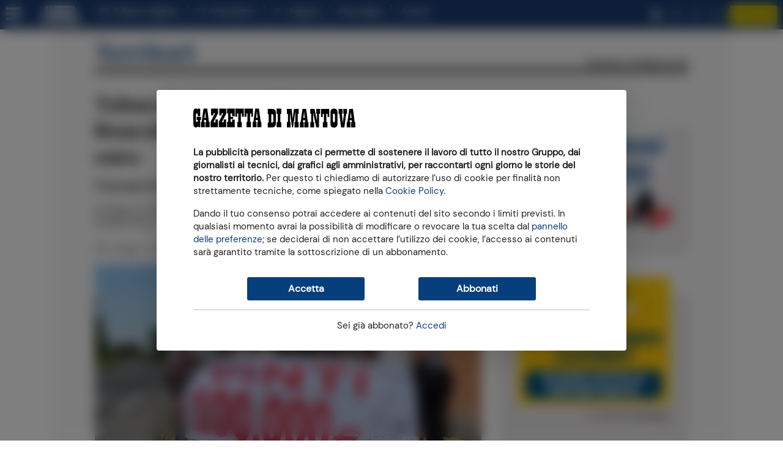

--- FILE ---
content_type: text/html;charset=utf-8
request_url: https://www.gazzettadimantova.it/territorio-mantovano/tabaccheria-superfortunata-a-roncoferraro-due-vincite-da-100mila-euro-1.12381542
body_size: 23760
content:







                         
                                                                              

              

   
  





    



      
          



    






  

  
  
    





             
 
  
 

  
                              

  <meta name="google-adsense-account" content="ca-pub-5405228268089232">
                      

  



                      

  






                      

  


                      

  



                      

  





        
      <!DOCTYPE html>
<html lang="it">
  <head prefix="og: http://ogp.me/ns# object: http://ogp.me/ns/object#">
    <meta name="viewport" content="width=device-width, initial-scale=1, shrink-to-fit=no">

        
  <meta charset="utf-8">

  <meta name="language" content="it" />
      <meta name="google-site-verification" content="rBnaw6z0aViY5eZTMBCp-NPGn3wDSOATZEl_jgjigBQ" />
    <meta property="fb:admins" content="100000069616031"/>

  <meta name="twitter:card" content="summary_large_image" />
  <meta name="twitter:creator" content="@gazzettamantova" />
  <meta name="twitter:site" content="@gazzettamantova" />

    <meta name="ath:pageTitle" content="Tabaccheria superfortunata a Roncoferraro: due vincite da 100mila euro" />
  <meta name="ath:section" content="Territori" />
  <meta name="ath:contentType" content="ARTICOLO" />
  <meta name="ath:author" content="" />
  <meta name="ath:macroSection" content="Territori" />
  <meta name="ath:deviceMode" content="www" />


<script>
  window.dataLayer = [];
  window.dataLayer.push({ ecommerce: null });
  window.zephr_meter = '';
  window.zephr_meterA = '';
  window.zephr_is_blocked = false;

  var Ath = Ath || {};
  Ath.queue = Ath.queue || [];
  Ath.queue.push(function() {
    Ath.django.sendLoggedUserInfo();
  });

  //  Ath.dUserInfo = undefined;
  (function(){
    var value = '; ' + document.cookie;
    var parts = value.split("; duserinfo=");
    if (parts.length == 2) {
        var j = parts.pop().split(';').shift();
        try {
            Ath.dUserInfo = JSON.parse(decodeURIComponent(j));
            console.debug("dUserInfo", Ath.dUserInfo);
        }
        catch (e) {
            console.error("Failed to parse dUserInfo");
        }
    }
  })();
</script>


  <script>
    Ath.queue.push(function() {
      var hours = 6;
      var lcs = encodeURIComponent('v1'
                + '|||1.12381542'
                + '|||www'
                + '|||ARTICOLO'
                + '|||Territori'
                + '|||https:\/\/www.gazzettadimantova.it\/territorio-mantovano\/tabaccheria-superfortunata-a-roncoferraro-due-vincite-da-100mila-euro-1.12381542'
                + '|||Tabaccheria superfortunata a Roncoferraro: due vincite da 100mila euro'
                + '|||free');

      Ath.core.setCookie('lcs', lcs, hours*3600*1000, '/', 'gazzettadimantova.it', { sameSite: 'strict'});
    });
  </script>


            
  
  <link rel="icon" type="image/png" href="https://gfx.gazzettadimantova.it/gfx/lib/ath-v1/favicon/gdm/16x16.png" sizes="16x16" />
  <link rel="icon" type="image/png" href="https://gfx.gazzettadimantova.it/gfx/lib/ath-v1/favicon/gdm/32x32.png" sizes="32x32" />
  <link rel="icon" type="image/png" href="https://gfx.gazzettadimantova.it/gfx/lib/ath-v1/favicon/gdm/96x96.png" sizes="96x96" />

  <link rel="apple-touch-icon" type="image/png" href="https://gfx.gazzettadimantova.it/gfx/lib/ath-v1/favicon/gdm/57x57.png"   sizes="57x57" />
  <link rel="apple-touch-icon" type="image/png" href="https://gfx.gazzettadimantova.it/gfx/lib/ath-v1/favicon/gdm/60x60.png"   sizes="60x60" />
  <link rel="apple-touch-icon" type="image/png" href="https://gfx.gazzettadimantova.it/gfx/lib/ath-v1/favicon/gdm/72x72.png"   sizes="72x72" />
  <link rel="apple-touch-icon" type="image/png" href="https://gfx.gazzettadimantova.it/gfx/lib/ath-v1/favicon/gdm/76x76.png"   sizes="76x76" />
  <link rel="apple-touch-icon" type="image/png" href="https://gfx.gazzettadimantova.it/gfx/lib/ath-v1/favicon/gdm/114x114.png" sizes="114x114" />
  <link rel="apple-touch-icon" type="image/png" href="https://gfx.gazzettadimantova.it/gfx/lib/ath-v1/favicon/gdm/120x120.png" sizes="120x120" />
  <link rel="apple-touch-icon" type="image/png" href="https://gfx.gazzettadimantova.it/gfx/lib/ath-v1/favicon/gdm/152x152.png" sizes="152x152" />
  <link rel="apple-touch-icon" type="image/png" href="https://gfx.gazzettadimantova.it/gfx/lib/ath-v1/favicon/gdm/167x167.png" sizes="167x167" />
  <link rel="apple-touch-icon" type="image/png" href="https://gfx.gazzettadimantova.it/gfx/lib/ath-v1/favicon/gdm/180x180.png" sizes="180x180" />





        <link rel="preconnect" href="https://ka-f.fontawesome.com" >
      <link rel="preconnect" href="https://api.gazzettadimantova.it">
      
            

          <link rel="stylesheet" type="text/css" href="https://gfx.gazzettadimantova.it/gfx/siti/quotidiani_web-v4/css/joined.css?20260128" />
      <script>
        var mediaUrl = "https://gfx.gazzettadimantova.it/gfx/";
    </script>

    
                    <script async src="https://gfx.gazzettadimantova.it/gfx/siti/quotidiani_web-v4/js/fa-kit-eda9e282ca.min.js"></script>



        

<script>
    var Ath = Ath || {};
    Ath.sias = Ath.sias || {};
    Ath.sias.enabled = true;
    Ath.sias.obDelay = 2000;

    Ath.queue = Ath.queue || [];
</script>



<!-- Cookie consent type: iubenda -->
  
  <!-- CW -->
  
<!-- Iubenda Cookie Solution -->

<script>
    var Ath = Ath || {};
    Ath.iubenda = Ath.iubenda || {};
    Ath.iubenda.queue = Ath.iubenda.queue || [];
    Ath.iubenda.isAppWebview = false;
    Ath.iubenda.enableTcfInWebview = false;

    Ath.enableLoadAdv = Ath.enableLoadAdv || false;

    var _iub = _iub || [];
</script>

<script src="https://gfx.gazzettadimantova.it/gfx/lib/ath-v1/js/iubenda.min.js??20260128"></script>

<script>
    // Configurazione Iubenda CB
    var iubCbConfig = {
        "siteId": "3414053",
        "cookiePolicyId": "12963386",
        "cookiePolicyUrl": "https://www2.gazzettadimantova.it/publisher/privacy_policy/section/", 
        "logLevel": "noLog",
            "localConsentDomain": "gazzettadimantova.it",
            "enableTcf": true,
            "tcfVersion": "2.2",
            };
</script>

<script>
    // Configurazione Iubenda CW
    var iubHtml = `
<div class="iubenda-cs-container">
  <div class="iubenda-cs-content">
    <div class="cw-head">
      <img width="265" height="32" src="https://gfx.gazzettadimantova.it/gfx/lib/ath-v1/logos/gdm/header-inverted.svg?20260128" />
    </div>
    <div class="cw-main">
      <div class="cw-inner-head">
        <img width="265" height="32" src="https://gfx.gazzettadimantova.it/gfx/lib/ath-v1/logos/gdm/header.svg?20260128" />
      </div>

      <div class="cw-text">
        <p><b>La pubblicità personalizzata ci permette di sostenere il lavoro di tutto il nostro Gruppo,
        dai giornalisti ai tecnici, dai grafici agli amministrativi, per raccontarti ogni giorno le
        storie del nostro territorio.</b> Per questo ti chiediamo di autorizzare l’uso di cookie
        per finalità non strettamente tecniche, come spiegato nella
        <a href="https://www2.gazzettadimantova.it/publisher/privacy_cookie/section/" target="_blank">Cookie Policy</a>.</p>

        <p>Dando il tuo consenso potrai accedere ai contenuti del sito secondo i limiti previsti. In qualsiasi
        momento avrai la possibilità di modificare o revocare la tua scelta dal
        <a href="#" class="iubenda-cs-customize-btn">pannello delle preferenze</a>;
        se deciderai di non accettare l’utilizzo dei cookie, l’accesso ai contenuti sarà garantito
        tramite la sottoscrizione di un abbonamento.</p>
      </div>

      <div class="cw-buttons">
        <button type="button" class="cw-button cw-primary-btn iubenda-cs-accept-btn">Accetta</button>
        <button type="button" class="cw-button cw-primary-btn  iubenda-cs-reject-btn">Rifiuta e abbonati</button>
      </div>

      <div class="cw-login">
        <div class="hide-if-authenticated">
          Sei già abbonato? <a href="#" data-action="modal-open" data-modal="#user-dialog">Accedi</a>
        </div>
        <div class="show-if-authenticated">
          <a href="#" data-action="modal-open" data-modal="#user-dialog">Info utente</a>
          &ndash;
          <a href="#" class="logout-button">Logout</a>
        </div>
      </div>

      <div class="cw-tcf-text">
        %{banner_content}
      </div>
    </div>
  </div>
</div>`;

    var iubCwConfig = Object.assign({...iubCbConfig}, {
        skipTcfValidation: false,
        banner: {
            applyStyles: false,
            position: "float-top-center",
            backgroundOverlay: true,
            backgroundColor: "#fff",
            textColor: "#000",
            acceptButtonDisplay: true,
            acceptButtonCaption: "Accetta",
            rejectButtonDisplay: true,
            rejectButtonCaption: 'Rifiuta e abbonati',
            html: iubHtml,
        }
    });

    console.debug("[ath.cw] iubCwConfig", iubCwConfig);
</script>

<script>
    Ath = Ath || {};
    Ath.queue = Ath.queue || [];
    Ath.queue.push(function() {
        Ath.iubenda.setupCw(iubCwConfig, iubCbConfig, 'https:\/\/store.gazzettadimantova.it\/abbonamenti\/sottoscrizione\/offerta-speciale\/5C8F102E5A6A41\/', false);
    });
</script>
<!-- End Iubenda Cookie Solution -->











        






              <!-- Banner "a0": found -->
    
                                        
     
              
        

              <!-- Banner "h1": not found -->
  

        
                              
    






            



              <!-- Banner "h7": found -->
    
                                        
           
              
        

              <!-- Banner "c1": found -->
    
                                        
                 
              
        

              <!-- Banner "c2": found -->
    
                                        
                       
              
          
    

            
    

                                            


  
              <!-- Banner "b1": found -->
    
                                        
                             
              
                                                                                                                                      


  
              <!-- Banner "b2": found -->
    
                                        
                                   
              
                                                              
        


              <!-- Banner "pu": found -->
    
                                        
                                         
              
        

              <!-- Banner "g1": not found -->
  

              <!-- Banner "px1": found -->
    
                                        
          
        

              <!-- Banner "px2": found -->
    
                                        
          
          
    
    
  

    <script async src="https://securepubads.g.doubleclick.net/tag/js/gpt.js"></script>

  <script>
    window.googletag = window.googletag || {cmd: []};
  </script>

          <script>
    var Ath = Ath || {};
    Ath.gamEnabled = true;
    Ath.gamCriteo = "prebid";
    Ath.gamPrebid = [];
    Ath.gamPrebid.push('\/\/dvagh3p3rk8xj.cloudfront.net\/prebid9.40.0.js');
    Ath.gamPrebid.push('\/\/dvagh3p3rk8xj.cloudfront.net\/prebid_header\/gm_tcf2_pb940.js');

    Ath.gtagcmd = [];

    Ath.gam = Ath.gam || {};
    Ath.gam.setupAdSlots = function(programmaticAdvDisabled) {

      var userIsSubscribed = ['no'];
      if (Ath.dUserInfo && Ath.dUserInfo.is_subscribed)
        userIsSubscribed = ['yes'];

      console.debug("[ath.adv] Subscribed?", userIsSubscribed);

                    
  
   

    if (programmaticAdvDisabled) {
      googletag.defineSlot('/21925907948/gazzettadimantova.it/territori_a0', [[1,1], [20,20], [320,50], [320,100], [320,120], [728,90], [970,90], [970,250], [300,100]], 'div-gpt-ad-a0')
        .setTargeting('open_auction', ['off'])
      .setTargeting('user_is_subscribed', userIsSubscribed)
      .addService(googletag.pubads());
    console.debug("[ath.adv] GAM slot defined for slot /21925907948/gazzettadimantova.it/territori_a0 -- no programmatic");
  }
  else {
      googletag.defineSlot('/21925907948/gazzettadimantova.it/territori_a0', [[1,1], [20,20], [320,50], [320,100], [320,120], [728,90], [970,90], [970,250], [300,100]], 'div-gpt-ad-a0')
        .setTargeting('user_is_subscribed', userIsSubscribed)
      .addService(googletag.pubads());
    console.debug("[ath.adv] GAM slot defined for slot /21925907948/gazzettadimantova.it/territori_a0");
  }
                      
  
   

    if (programmaticAdvDisabled) {
      googletag.defineSlot('/21925907948/gazzettadimantova.it/territori_h7', [[1,1], [300, 250], [640,480], [400,300], [640,360], 'fluid'], 'div-gpt-ad-h7')
        .setTargeting('open_auction', ['off'])
      .setTargeting('user_is_subscribed', userIsSubscribed)
      .addService(googletag.pubads());
    console.debug("[ath.adv] GAM slot defined for slot /21925907948/gazzettadimantova.it/territori_h7 -- no programmatic");
  }
  else {
      googletag.defineSlot('/21925907948/gazzettadimantova.it/territori_h7', [[1,1], [300, 250], [640,480], [400,300], [640,360], 'fluid'], 'div-gpt-ad-h7')
        .setTargeting('user_is_subscribed', userIsSubscribed)
      .addService(googletag.pubads());
    console.debug("[ath.adv] GAM slot defined for slot /21925907948/gazzettadimantova.it/territori_h7");
  }
                      
  
   

    if (programmaticAdvDisabled) {
      googletag.defineSlot('/21925907948/gazzettadimantova.it/territori_c1', [[320,50], [320,120], [728,90], [970,90], [970,250], [990, 90], [320,100]], 'div-gpt-ad-c1')
        .setTargeting('open_auction', ['off'])
      .setTargeting('user_is_subscribed', userIsSubscribed)
      .addService(googletag.pubads());
    console.debug("[ath.adv] GAM slot defined for slot /21925907948/gazzettadimantova.it/territori_c1 -- no programmatic");
  }
  else {
      googletag.defineSlot('/21925907948/gazzettadimantova.it/territori_c1', [[320,50], [320,120], [728,90], [970,90], [970,250], [990, 90], [320,100]], 'div-gpt-ad-c1')
        .setTargeting('user_is_subscribed', userIsSubscribed)
      .addService(googletag.pubads());
    console.debug("[ath.adv] GAM slot defined for slot /21925907948/gazzettadimantova.it/territori_c1");
  }
                      
  
   

    if (programmaticAdvDisabled) {
      googletag.defineSlot('/21925907948/gazzettadimantova.it/territori_c2', [[320,50], [320,120], [728,90], [970,90], [970,250]], 'div-gpt-ad-c2')
        .setTargeting('open_auction', ['off'])
      .setTargeting('user_is_subscribed', userIsSubscribed)
      .addService(googletag.pubads());
    console.debug("[ath.adv] GAM slot defined for slot /21925907948/gazzettadimantova.it/territori_c2 -- no programmatic");
  }
  else {
      googletag.defineSlot('/21925907948/gazzettadimantova.it/territori_c2', [[320,50], [320,120], [728,90], [970,90], [970,250]], 'div-gpt-ad-c2')
        .setTargeting('user_is_subscribed', userIsSubscribed)
      .addService(googletag.pubads());
    console.debug("[ath.adv] GAM slot defined for slot /21925907948/gazzettadimantova.it/territori_c2");
  }
                      
  
   

    if (programmaticAdvDisabled) {
      googletag.defineSlot('/21925907948/gazzettadimantova.it/territori_b1', [[300, 250], [300, 600]], 'div-gpt-ad-b1')
        .setTargeting('open_auction', ['off'])
      .setTargeting('user_is_subscribed', userIsSubscribed)
      .addService(googletag.pubads());
    console.debug("[ath.adv] GAM slot defined for slot /21925907948/gazzettadimantova.it/territori_b1 -- no programmatic");
  }
  else {
      googletag.defineSlot('/21925907948/gazzettadimantova.it/territori_b1', [[300, 250], [300, 600]], 'div-gpt-ad-b1')
        .setTargeting('user_is_subscribed', userIsSubscribed)
      .addService(googletag.pubads());
    console.debug("[ath.adv] GAM slot defined for slot /21925907948/gazzettadimantova.it/territori_b1");
  }
                      
  
   

    if (programmaticAdvDisabled) {
      googletag.defineSlot('/21925907948/gazzettadimantova.it/territori_b2', [[300, 250], [300, 600]], 'div-gpt-ad-b2')
        .setTargeting('open_auction', ['off'])
      .setTargeting('user_is_subscribed', userIsSubscribed)
      .addService(googletag.pubads());
    console.debug("[ath.adv] GAM slot defined for slot /21925907948/gazzettadimantova.it/territori_b2 -- no programmatic");
  }
  else {
      googletag.defineSlot('/21925907948/gazzettadimantova.it/territori_b2', [[300, 250], [300, 600]], 'div-gpt-ad-b2')
        .setTargeting('user_is_subscribed', userIsSubscribed)
      .addService(googletag.pubads());
    console.debug("[ath.adv] GAM slot defined for slot /21925907948/gazzettadimantova.it/territori_b2");
  }
                      
  
   

    if (programmaticAdvDisabled) {
          googletag.defineOutOfPageSlot('/21925907948/gazzettadimantova.it/territori_pu', 'div-gpt-ad-pu')
            .setTargeting('open_auction', ['off'])
      .setTargeting('user_is_subscribed', userIsSubscribed)
      .addService(googletag.pubads());
    console.debug("[ath.adv] GAM slot defined for slot /21925907948/gazzettadimantova.it/territori_pu -- no programmatic");
  }
  else {
          googletag.defineOutOfPageSlot('/21925907948/gazzettadimantova.it/territori_pu', 'div-gpt-ad-pu')
            .setTargeting('user_is_subscribed', userIsSubscribed)
      .addService(googletag.pubads());
    console.debug("[ath.adv] GAM slot defined for slot /21925907948/gazzettadimantova.it/territori_pu");
  }
          }
  </script>

        <script>
    Ath = Ath || {};
    Ath.iubenda = Ath.iubenda || {};
    Ath.iubenda.queue2 = Ath.iubenda.queue2 || [];
    Ath.iubenda.queue2.push(function(consents) {
      athLoadAdv(consents);
    });
  </script>
  
            









 













    












                                          
      



<title>Tabaccheria superfortunata a Roncoferraro: due vincite da 100mila euro</title>

  <meta name="description" content="RONCOFERRARO Due vincite da centomila euro nel giro di pochi giorni. Tabaccheria superfortunata a Barbasso dove un pensionato prima... Scopri di pi&ugrave;">
  <meta name="keywords" content="">
  <meta name="author" content="">
<meta name="language" content="it-IT">
   <link rel="canonical" href="https://www.gazzettadimantova.it/territorio-mantovano/tabaccheria-superfortunata-a-roncoferraro-due-vincite-da-100mila-euro-1.12381542" />

<meta name="robots" content="NOODP,index,follow,noarchive">

	<link rel="amphtml" href="https://www.gazzettadimantova.it/territorio-mantovano/tabaccheria-superfortunata-a-roncoferraro-due-vincite-da-100mila-euro-1.12381542/amp">

  <meta property="article:section" content="Territori">
  <meta property="article:tag" content="">
  <meta property="article:published_time" content="2021.05.06T19:45:52+0200">

<meta property="og:title" content="Tabaccheria superfortunata a Roncoferraro: due vincite da 100mila euro">
  <meta property="og:description" content="RONCOFERRARO Due vincite da centomila euro nel giro di pochi giorni. Tabaccheria superfortunata a Barbasso dove un pensionato prima... Scopri di pi&ugrave;">
<meta property="og:site_name" content="Gazzetta di Mantova"/>
<meta property="og:locale" content="it-IT">
<meta property="og:type" content="article">
<meta property="og:url" content="https://www.gazzettadimantova.it/territorio-mantovano/tabaccheria-superfortunata-a-roncoferraro-due-vincite-da-100mila-euro-1.12381542" />

    
  
<link rel="image_src" href="https://gfx.gazzettadimantova.it/image/contentid/policy:1.12085138:1712939062/image.jpg?f=16x9&amp;h=450&amp;w=800&amp;$p$f$h$w=7061f55" />
<meta property="og:image" content="https://gfx.gazzettadimantova.it/image/contentid/policy:1.12085138:1712939062/image.jpg?f=16x9&amp;h=450&amp;w=800&amp;$p$f$h$w=7061f55">
  <meta property="og:image:width" content="800">
    <meta property="og:image:height" content="450">
  
<meta name="ath:webview" content="no">
<meta name="ath:zephr-type" content="free">
<meta name="ath:id" content="1.12381542">
<meta name="ath:nl_article" content="true">
<meta name="ath:occhiello" content="">
<meta name="onecmsid" content="onecms:60fadb95-5366-471e-8148-2924d5804e66">
  
            


<script type="application/ld+json">
  

{
  "@context": "http://schema.org",
  "@type":"NewsArticle",
  "mainEntityOfPage": "https://www.gazzettadimantova.it/territorio-mantovano/tabaccheria-superfortunata-a-roncoferraro-due-vincite-da-100mila-euro-1.12381542",
  "inLanguage":"it_IT",

  "headline": "Tabaccheria superfortunata a Roncoferraro: due vincite da 100mila euro",
  
    
                


    "image": {
      "@type": "ImageObject",
      "url": "https://www.gazzettadimantova.it\/image\/contentid\/policy:1.12085138:1712939062\/image.jpg?f=16x9&h=675&w=1200&$p$f$h$w=2aeb6de",
      "width": 1200,
      "height": 675
    },
    
  
  "datePublished": "2021-05-06T19:45:52+01:00",
  "dateModified": "2024-05-14T23:46:32+01:00",
  
"author": {
    "@type": "Person",
    "name": "Francesco Romani",
    "url": "https:\/\/www2.gazzettadimantova.it\/publisher\/contatti\/section\/",
    "jobTitle": "Journalist"
  },

    
    "isAccessibleForFree": "True",
  
  "isPartOf": {
      "@type": [
          "CreativeWork"
      ],
      "name": "Gazzetta di Mantova",
      "productID": "gazzettadimantova.it"
  },


  "publisher": {
    "@type": "NewsMediaOrganization",
    "logo": {
        "@type": "ImageObject",
        "url": "https:\/\/gfx.gazzettadimantova.it\/gfx\/siti\/all\/www\/logo\/gdm\/800x400.png",
        "width": 800,
        "height": 400
    },

    "sameAs": [
        "https:\/\/www.facebook.com\/GazzettadiMantova\/"
            , "https:\/\/x.com\/gazzettamantova"
                , "https:\/\/www.instagram.com\/gazzettadimantova\/"
        ],

    "contactPoint": [{
        "@type": "ContactPoint",
        "contactType": "General Contact Info",
        "url": "https:\/\/www2.gazzettadimantova.it\/publisher\/contatti\/section\/"
    }],

    "name": "Gazzetta di Mantova"
  }
}


</script>
  


  <!-- Google Analytics: off -->
  
  <!-- Chartbeat -->
  <script type='text/javascript'>var _sf_startpt=(new Date()).getTime();</script>
  
  <!-- Datalayer Events: on -->
    <script>
    window.dataLayer = window.dataLayer || [];
  </script>


<style>
.teaser { --theme-color: #073e7c;}
HTML { overflow-x: hidden; }
#iubenda-cs-banner, #cw.cw-visible {
  will-change: auto !important;
}
BODY .modal-backdrop { z-index: 100000000 }
BODY .modal { z-index: 100000001 }
</style>
<!-- Ad Manager tracciamente Ad Blocker - workaround sopressione banner immagine, vedi mail Raju -->
<script>
  const suppressMessage = () => {
    window.googlefc = window.googlefc || {};
    window.googlefc.controlledMessagingFunction = (message) => {
      message.proceed(false);
    };
  };
  suppressMessage();
</script>
<!-- Ad Manager tracciamente Ad Blocker -->
<script async src="https://fundingchoicesmessages.google.com/i/pub-9435721345435685?ers=1" nonce="OgJFvHXOd72TdFt5DdFz9w"></script><script nonce="OgJFvHXOd72TdFt5DdFz9w">(function() {function signalGooglefcPresent() {if (!window.frames['googlefcPresent']) {if (document.body) {const iframe = document.createElement('iframe'); iframe.style = 'width: 0; height: 0; border: none; z-index: -1000; left: -1000px; top: -1000px;'; iframe.style.display = 'none'; iframe.name = 'googlefcPresent'; document.body.appendChild(iframe);} else {setTimeout(signalGooglefcPresent, 0);}}}signalGooglefcPresent();})();</script>




<meta name="facebook-domain-verification" content="h9auua3u96cge6eeretlrqc3c0op3s" />

<!-- temp fix problema su swiper hot topics (20251030) -->
<style>
.swiper-wrapper { height: auto !important; }
</style>



<script type="text/javascript">
    (function(c,l,a,r,i,t,y){
        c[a]=c[a]||function(){(c[a].q=c[a].q||[]).push(arguments)};
        t=l.createElement(r);t.async=1;t.src="https://www.clarity.ms/tag/"+i;
        y=l.getElementsByTagName(r)[0];y.parentNode.insertBefore(t,y);
    })(window, document, "clarity", "script", "td4zdt07fj");
</script>
<meta name="facebook-domain-verification" content="h9auua3u96cge6eeretlrqc3c0op3s"/>   <!-- INSURADS -->
   <script type='text/plain' async data-suppressedsrc="https://cdn.insurads.com/bootstrap/RJQZRK5E.js" class="_iub_cs_activate" data-iub-purposes="4,5"></script>





  </head>
  <body class="body-gdm alloc-space-a0">

        




  <script src="https://tools.athesiseditrice.it/sa/hit.js?a=www&amp;h=gazzettadimantova.it" async></script>


  
  <!-- Google Tag Manager (noscript) -->
  <noscript><iframe src="https://www.googletagmanager.com/ns.html?id=GTM-WFF3RQGR"
  height="0" width="0" style="display:none;visibility:hidden"></iframe></noscript>
  <!-- End Google Tag Manager (noscript) -->



<!-- Chartbeat: top -->
<script type='text/javascript'>
    var _sf_async_config={};
    /** CONFIGURATION START **/
    _sf_async_config.uid = 61194;
    _sf_async_config.domain = "gazzettadimantova.it";
    _sf_async_config.useCanonical = true;

    

        _sf_async_config.sections = 'Territori';
    _sf_async_config.title = 'ARTICOLO: Tabaccheria superfortunata a Roncoferraro: due vincite da 100mila euro';
    _sf_async_config.authors = '';
    _sf_async_config.useCanonical = true;
    _sf_async_config.useCanonicalDomain = true;

    /** CONFIGURATION END **/
    (function(){
      function loadChartbeat() {
        window._sf_endpt=(new Date()).getTime();
        var e = document.createElement('script');
        e.setAttribute('language', 'javascript');
        e.setAttribute('type', 'text/javascript');
        e.setAttribute('src', '//static.chartbeat.com/js/chartbeat.js');
        document.body.appendChild(e);
      }
      var oldonload = window.onload;
      window.onload = (typeof window.onload != 'function') ?
         loadChartbeat : function() { oldonload(); loadChartbeat(); };
    })();
</script>



    
            




















<nav class="sticky-top topbar">
  <div class="topbar-inner">
              <div id="topbar-sm-no-store" class="navbar navbar-expand navbar-site navbar-site-secondrow d-flex d-lg-none hide-in-store">       <ul class="navbar-nav d-flex flex-grow-1 align-items-center justify-content-around">
                <li class="d-none d-md-block">
          <a href="https://edicola.gazzettadimantova.it">Edizione digitale</a>
        </li>
                          <li>
            <a href="https://www.gazzettadimantova.it/spazio-lettori/newsletter">Newsletter</a>
          </li>
                          <li>
            <a href="https://www.gazzettadimantova.it/spazio-lettori/whatsapp">Segnala</a>
          </li>
                          <li>
            <a href="https://necrologie.gazzettadimantova.it/" class="text">Necrologie</a>
          </li>
                          <li>
            <a data-dlevent='{"event":"select_content","content_type":"cta_abbonati","position":"topbar"}' class="btn btn-contrast btn-sm" href="https://store.gazzettadimantova.it/#annuale">Abbonati</a>
          </li>
              </ul>
    </div>
        
        <div class="navbar navbar-expand navbar-site d-flex justify-content-between">
            <div class="navbar-site-left d-inline-flex align-items-center">
        <ul class="navbar-nav navbar-left">
          <li>
              <a href="#" class="hamburger" aria-label="Menu sezioni" title="Menu sezioni" data-pushbar-target="menu-pushbar"><i class="fas fa-bars"></i></a>
          </li>
        </ul>

        <ul class="navbar-nav navbar-left d-none d-lg-flex">

          <li>
            <a href="https://www.gazzettadimantova.it/" class="text logo logo-monogram">
              <img src="https://gfx.gazzettadimantova.it/gfx/lib/ath-v1/logos/gdm/monogram-inverted.svg?20260128" width="66" height="30" alt="Gazzetta di Mantova"/>
            </a>
          </li>

                    <li class="hide-in-store" id="menu-edizione-digitale">
            <a title="Sfoglia l'edizione digitale" href="https://edicola.gazzettadimantova.it" class="text"><i class="fa fa-newspaper-o"></i>&nbsp; Edizione digitale</a>
          </li>
                              <li class="dots hide-in-store" id="menu-subscribe-newsletter">
            <a title="Iscriviti alla newsletter" href="https://www.gazzettadimantova.it/spazio-lettori/newsletter" class="text"><i class="far fa-envelope"></i>&nbsp; Newsletter</a>
          </li>
                              <li class="dots hide-in-store" id="menu-segnala-al-quotidiano">
            <a title="Segnala al quotidiano" href="https://www.gazzettadimantova.it/spazio-lettori/whatsapp" class="text"><i class="fab fa-whatsapp"></i>&nbsp; Segnala</a>
          </li>
                              <li class="dots hide-in-store" id="menu-necrologie">
            <a title="Vedi i necrologi" href="https://necrologie.gazzettadimantova.it/" class="text">Necrologie</a>
          </li>
                    
                          <script type="text/template" class="logged-user-template">
        <% if (is_authenticated) { %>
          <li class="logged-user-template-generated dots">
            <a class="text" href="#" data-action="modal-open" data-modal="#user-dialog">Ciao, <%= first_name %></a>
          </li>
          <li class="logged-user-template-generated dots">
            <a class="text logout-button" href="#">Logout</a>
          </li>
        <% } else { %>
          <li class="logged-user-template-generated dots">
            <a id="logged-user-template-login-id" href="#" class="text" data-action="modal-open" data-modal="#user-dialog">Accedi</a>
          </li>
        <% } %>
        </script>
            

                                                            
        </ul>
      </div>

            <div class="navbar-site-center navbar-nav d-block d-lg-none">
        <a href="https://www.gazzettadimantova.it/">
          <img class="logo d-inline d-sm-none" width="265" height="32" src="https://gfx.gazzettadimantova.it/gfx/lib/ath-v1/logos/gdm/header-inverted.svg?20260128" alt="Gazzetta di Mantova"/>
          <img class="logo d-none d-sm-inline" width="248" height="29" src="https://gfx.gazzettadimantova.it/gfx/lib/ath-v1/logos/gdm/header-inverted.svg?20260128" alt="Gazzetta di Mantova"/>
        </a>
      </div>

            <div class="navbar-site-right">
        <ul class="navbar-right navbar-nav d-none d-lg-flex align-items-center hide-in-store"  id="menu-socials"  >
                    <li>
            <a target="_blank" title="Vai alla pagina YouTube" href="https://www.youtube.com/@gazzettadimantova1664" class="social"><i class="fa fa-youtube-play">&nbsp;</i></a>
          </li>
                              <li>
            <a target="_blank" title="Vai alla pagina Facebook" href="https://www.facebook.com/GazzettadiMantova/" class="social"><i class="fab fa-facebook-f">&nbsp;</i></a>
          </li>
                              <li>
            <a target="_blank" title="Vai alla pagina Instagram" href="https://www.instagram.com/gazzettadimantova/" class="social"><i class="fab fa-instagram">&nbsp;</i></a>
          </li>
                              <li>
            <a target="_blank" title="Vai alla pagina Twitter" href="https://x.com/gazzettamantova" class="social">
                            <img src="https://gfx.gazzettadimantova.it/gfx/lib/ath-v1/image/twitter-x-white.svg" width="16" height="16">
            </a>
          </li>
                                              <li>
            <a data-dlevent='{"event":"select_content","content_type":"cta_abbonati","position":"topbar"}' href="https://store.gazzettadimantova.it/#annuale" class="btn btn-contrast btn-sm">Abbonati</a>
          </li>
                        </ul>
        <ul class="navbar-nav d-flex d-lg-none align-items-center">
                  <script type="text/template" class="logged-user-template">
          <li class="logged-user-template-generated">
            <a href="#" class="user" aria-label="Utente" title="Utente" data-action="modal-open" data-modal="#user-dialog">
<% if (is_authenticated) { %>
              <i class="far fa-user-circle"></i>
<% } else { %>
              <i class="fas fa-user-circle"></i>
<% } %>
            </a>
          </li>
          </script>
                </ul>
      </div>
    </div>
    
        <div class="progress-container"><div class="progress-bar"></div></div>
  </div>

    <div id="paywall-meter-container-topbar"></div>

    <div id="a0-container-topbar" style="visibility: visible"></div>
</nav>

<script type="text/template" class="logged-user-template" data-notify="ath:user-dialog-ready">
  <div id="user-dialog" class="modal logged-user-template-generated" tabindex="-1" role="dialog">
    <div class="modal-dialog modal-user" role="document">
<% if (is_authenticated) { %>
      <div class="modal-content">
        <div class="modal-body">
          <div class="modal-title">Benvenuto, <%= first_name %>!</div>
          <div class="modal-subtitle">Scegli cosa fare:</div>
          <ul>
                <li><a href="https://www2.gazzettadimantova.it/profilo-utente/">Vai al tuo profilo</a></li>
                    <li><a href="https://www2.gazzettadimantova.it/profilo-utente/abbonamenti/">Visualizza i tuoi abbonamenti</a></li>
                    <li><a href="https://www2.gazzettadimantova.it/cambio-password/">Cambia la password</a></li>
              </ul>
        </div>
        <div class="modal-footer">
          <button type="button" class="btn btn-primary logout-button">Logout</button>
          <button type="button" class="btn btn-secondary" data-action="modal-close" data-modal="#user-dialog">Chiudi</button>
        </div>
      </div>
<% } else { %>
      <div class="modal-content">
        <form class="modal-body login-form" role="login-form" method="post">
          <div class="modal-title">Benvenuto!</div>
          <div class="modal-subtitle">Inserisci le tue credenziali di accesso</div>
            <div class="form-group">
            <label for="email">Indirizzo e-mail</label>
            <input id="email" type="email" class="form-control" name="email" required>
          </div>
            <div class="form-group">
            <label for="password">Password </label>
                        <div class="input-group password-eye">
              <input id="password" type="password" class="form-control" name="password" required>
              <div class="input-group-append password-eye-toggler">
                <span class="input-group-text">
                  <i class="fa fa-eye-slash"></i>
                  <i class="fa fa-eye"></i>
                </span>
              </div>
            </div>
                      </div>

          <div class="error-box" style="display: none">
            <p class="error error-msg"></p>
            </div>

          <p><a href="https://www2.gazzettadimantova.it/password-smarrita/">Ripristina password</a></p>

            <p>Sei un nuovo utente? <a href="https://www2.gazzettadimantova.it/registrazione/">Registrati</a></p>
            <div class="buttons">
            <span class="spinner text-secondary spinner-border" role="status"><span class="sr-only">Loading...</span></span>
            <button type="submit" class="btn btn-primary">
              Accedi
            </button>
            <button type="button" class="btn btn-secondary" data-action="modal-close" data-modal="#user-dialog">Chiudi</button>
          </div>
        </form>

          
        
                    
      
    
          
      </div>
<% } %>
    </div>
  </div>
</script>

<aside class="sidebar sidebar-menu" data-pushbar-id="menu-pushbar" data-pushbar-direction="left">
  <div class="sidebar-header">
    <div class="navbar navbar-expand d-flex justify-content-between">
      <ul class="navbar-nav">
      </ul>

      <ul class="navbar-nav">
        <li><img class="logo" width="265" height="32" src="https://gfx.gazzettadimantova.it/gfx/lib/ath-v1/logos/gdm/plain.svg?20260128" alt="Gazzetta di Mantova"/></li>
      </ul>

      <ul class="navbar-nav">
        <li><span class="sidebar-close" data-pushbar-close><i class="fas fa-times"></i></span></li>
      </ul>
    </div>
  </div>

  <div class="sidebar-main scroll-indicator">
    <div class="container">

                  <br>
      <form class="form searchform menu-block d-block " method="GET" action="https://www.gazzettadimantova.it/altro/ricerca">
        <div class="input-group search">
          <input type="text" class="form-control" placeholder="Cerca nel sito" name="q" value="" aria-label="Cerca">
          <div class="input-group-append">
            <button class="btn btn-secondary" type="submit" aria-label="Cerca" title="Cerca">
              <i class="fa fa-search"></i>
            </button>
          </div>
        </div>
      </form>
      <hr class="">
      
      <div class="menu">
                
                    <section class="menu-block">
                        <div class="menu-block-title"><a href="https://www.gazzettadimantova.it/territorio-mantovano">Territori</a></div>
            <ul class="menu-block-contents">
                                        <li>
                <a href="https://www.gazzettadimantova.it/territorio-mantovano/acquanegra-sul-chiese">
                  Acquanegra sul Chiese
                                  </a>
              </li>
                                                      <li>
                <a href="https://www.gazzettadimantova.it/territorio-mantovano/asola">
                  Asola
                                  </a>
              </li>
                                                      <li>
                <a href="https://www.gazzettadimantova.it/territorio-mantovano/bagnolo-san-vito">
                  Bagnolo San Vito
                                  </a>
              </li>
                                                      <li>
                <a href="https://www.gazzettadimantova.it/territorio-mantovano/borgo-mantovano">
                  Borgo Mantovano
                                  </a>
              </li>
                                                      <li>
                <a href="https://www.gazzettadimantova.it/territorio-mantovano/borgo-virgilio">
                  Borgo Virgilio
                                  </a>
              </li>
                                                      <li>
                <a href="https://www.gazzettadimantova.it/territorio-mantovano/borgocarbonara">
                  Borgocarbonara
                                  </a>
              </li>
                                                      <li>
                <a href="https://www.gazzettadimantova.it/territorio-mantovano/bozzolo">
                  Bozzolo
                                  </a>
              </li>
                                                      <li>
                <a href="https://www.gazzettadimantova.it/territorio-mantovano/canneto-sull-oglio">
                  Canneto sull'Oglio
                                  </a>
              </li>
                                                      <li>
                <a href="https://www.gazzettadimantova.it/territorio-mantovano/casalmoro">
                  Casalmoro
                                  </a>
              </li>
                                                      <li>
                <a href="https://www.gazzettadimantova.it/territorio-mantovano/casaloldo">
                  Casaloldo
                                  </a>
              </li>
                                                      <li>
                <a href="https://www.gazzettadimantova.it/territorio-mantovano/casalromano">
                  Casalromano
                                  </a>
              </li>
                                                      <li>
                <a href="https://www.gazzettadimantova.it/territorio-mantovano/castel-goffredo">
                  Castel Goffredo
                                  </a>
              </li>
                                                      <li>
                <a href="https://www.gazzettadimantova.it/territorio-mantovano/castel-d-ario">
                  Castel d'Ario
                                  </a>
              </li>
                                                      <li>
                <a href="https://www.gazzettadimantova.it/territorio-mantovano/castelbelforte">
                  Castelbelforte
                                  </a>
              </li>
                                                      <li>
                <a href="https://www.gazzettadimantova.it/territorio-mantovano/castellucchio">
                  Castellucchio
                                  </a>
              </li>
                                                      <li>
                <a href="https://www.gazzettadimantova.it/territorio-mantovano/castiglione-delle-stiviere">
                  Castiglione delle Stiviere
                                  </a>
              </li>
                                                      <li>
                <a href="https://www.gazzettadimantova.it/territorio-mantovano/cavriana">
                  Cavriana
                                  </a>
              </li>
                                                      <li>
                <a href="https://www.gazzettadimantova.it/territorio-mantovano/ceresara">
                  Ceresara
                                  </a>
              </li>
                                                      <li>
                <a href="https://www.gazzettadimantova.it/territorio-mantovano/commessaggio">
                  Commessaggio
                                  </a>
              </li>
                                                      <li>
                <a href="https://www.gazzettadimantova.it/territorio-mantovano/curtatone">
                  Curtatone
                                  </a>
              </li>
                                                      <li>
                <a href="https://www.gazzettadimantova.it/territorio-mantovano/dosolo">
                  Dosolo
                                  </a>
              </li>
                                                      <li>
                <a href="https://www.gazzettadimantova.it/territorio-mantovano/gazoldo-degli-ippoliti">
                  Gazoldo Degli Ippoliti
                                  </a>
              </li>
                                                      <li>
                <a href="https://www.gazzettadimantova.it/territorio-mantovano/gazzuolo">
                  Gazzuolo
                                  </a>
              </li>
                                                      <li>
                <a href="https://www.gazzettadimantova.it/territorio-mantovano/goito">
                  Goito
                                  </a>
              </li>
                                                      <li>
                <a href="https://www.gazzettadimantova.it/territorio-mantovano/gonzaga">
                  Gonzaga
                                  </a>
              </li>
                                                      <li>
                <a href="https://www.gazzettadimantova.it/territorio-mantovano/guidizzolo">
                  Guidizzolo
                                  </a>
              </li>
                                                      <li>
                <a href="https://www.gazzettadimantova.it/territorio-mantovano/magnacavallo">
                  Magnacavallo
                                  </a>
              </li>
                                                      <li>
                <a href="https://www.gazzettadimantova.it/territorio-mantovano/mantova">
                  Mantova
                                  </a>
              </li>
                                                      <li>
                <a href="https://www.gazzettadimantova.it/territorio-mantovano/marcaria">
                  Marcaria
                                  </a>
              </li>
                                                      <li>
                <a href="https://www.gazzettadimantova.it/territorio-mantovano/mariana-mantovana">
                  Mariana Mantovana
                                  </a>
              </li>
                                                      <li>
                <a href="https://www.gazzettadimantova.it/territorio-mantovano/marmirolo">
                  Marmirolo
                                  </a>
              </li>
                                                      <li>
                <a href="https://www.gazzettadimantova.it/territorio-mantovano/medole">
                  Medole
                                  </a>
              </li>
                                                      <li>
                <a href="https://www.gazzettadimantova.it/territorio-mantovano/moglia">
                  Moglia
                                  </a>
              </li>
                                                      <li>
                <a href="https://www.gazzettadimantova.it/territorio-mantovano/monzambano">
                  Monzambano
                                  </a>
              </li>
                                                      <li>
                <a href="https://www.gazzettadimantova.it/territorio-mantovano/motteggiana">
                  Motteggiana
                                  </a>
              </li>
                                                      <li>
                <a href="https://www.gazzettadimantova.it/territorio-mantovano/ostiglia">
                  Ostiglia
                                  </a>
              </li>
                                                      <li>
                <a href="https://www.gazzettadimantova.it/territorio-mantovano/pegognaga">
                  Pegognaga
                                  </a>
              </li>
                                                      <li>
                <a href="https://www.gazzettadimantova.it/territorio-mantovano/piubega">
                  Piubega
                                  </a>
              </li>
                                                      <li>
                <a href="https://www.gazzettadimantova.it/territorio-mantovano/poggio-rusco">
                  Poggio Rusco
                                  </a>
              </li>
                                                      <li>
                <a href="https://www.gazzettadimantova.it/territorio-mantovano/pomponesco">
                  Pomponesco
                                  </a>
              </li>
                                                      <li>
                <a href="https://www.gazzettadimantova.it/territorio-mantovano/ponti-sul-mincio">
                  Ponti sul Mincio
                                  </a>
              </li>
                                                      <li>
                <a href="https://www.gazzettadimantova.it/territorio-mantovano/porto-mantovano">
                  Porto Mantovano
                                  </a>
              </li>
                                                      <li>
                <a href="https://www.gazzettadimantova.it/territorio-mantovano/quingentole">
                  Quingentole
                                  </a>
              </li>
                                                      <li>
                <a href="https://www.gazzettadimantova.it/territorio-mantovano/quistello">
                  Quistello
                                  </a>
              </li>
                                                      <li>
                <a href="https://www.gazzettadimantova.it/territorio-mantovano/redondesco">
                  Redondesco
                                  </a>
              </li>
                                                      <li>
                <a href="https://www.gazzettadimantova.it/territorio-mantovano/rivarolo-mantovano">
                  Rivarolo Mantovano
                                  </a>
              </li>
                                                      <li>
                <a href="https://www.gazzettadimantova.it/territorio-mantovano/rodigo">
                  Rodigo
                                  </a>
              </li>
                                                      <li>
                <a href="https://www.gazzettadimantova.it/territorio-mantovano/roncoferraro">
                  Roncoferraro
                                  </a>
              </li>
                                                      <li>
                <a href="https://www.gazzettadimantova.it/territorio-mantovano/roverbella">
                  Roverbella
                                  </a>
              </li>
                                                      <li>
                <a href="https://www.gazzettadimantova.it/territorio-mantovano/sabbioneta">
                  Sabbioneta
                                  </a>
              </li>
                                                      <li>
                <a href="https://www.gazzettadimantova.it/territorio-mantovano/san-benedetto-po">
                  San Benedetto Po
                                  </a>
              </li>
                                                      <li>
                <a href="https://www.gazzettadimantova.it/territorio-mantovano/san-giacomo-delle-segnate">
                  San Giacomo delle Segnate
                                  </a>
              </li>
                                                      <li>
                <a href="https://www.gazzettadimantova.it/territorio-mantovano/san-giorgio-bigarello">
                  San Giorgio Bigarello
                                  </a>
              </li>
                                                      <li>
                <a href="https://www.gazzettadimantova.it/territorio-mantovano/san-giovanni-del-dosso">
                  San Giovanni del Dosso
                                  </a>
              </li>
                                                      <li>
                <a href="https://www.gazzettadimantova.it/territorio-mantovano/san-martino-dall-argine">
                  San Martino Dall'Argine
                                  </a>
              </li>
                                                      <li>
                <a href="https://www.gazzettadimantova.it/territorio-mantovano/schivenoglia">
                  Schivenoglia
                                  </a>
              </li>
                                                      <li>
                <a href="https://www.gazzettadimantova.it/territorio-mantovano/sermide-e-felonica">
                  Sermide e Felonica
                                  </a>
              </li>
                                                      <li>
                <a href="https://www.gazzettadimantova.it/territorio-mantovano/serravalle-a-po">
                  Serravalle a Po
                                  </a>
              </li>
                                                      <li>
                <a href="https://www.gazzettadimantova.it/territorio-mantovano/solferino">
                  Solferino
                                  </a>
              </li>
                                                      <li>
                <a href="https://www.gazzettadimantova.it/territorio-mantovano/sustinente">
                  Sustinente
                                  </a>
              </li>
                                                      <li>
                <a href="https://www.gazzettadimantova.it/territorio-mantovano/suzzara">
                  Suzzara
                                  </a>
              </li>
                                                      <li>
                <a href="https://www.gazzettadimantova.it/territorio-mantovano/viadana">
                  Viadana
                                  </a>
              </li>
                                                      <li>
                <a href="https://www.gazzettadimantova.it/territorio-mantovano/villimpenta">
                  Villimpenta
                                  </a>
              </li>
                                                      <li>
                <a href="https://www.gazzettadimantova.it/territorio-mantovano/volta-mantovana">
                  Volta Mantovana
                                  </a>
              </li>
                                      </ul>
          </section>
                  
                    <section class="menu-block">
                        <div class="menu-block-title"><a href="https://www.gazzettadimantova.it/news">News</a></div>
            <ul class="menu-block-contents">
                                        <li>
                <a href="https://www.gazzettadimantova.it/news/lombardia">
                  Lombardia
                                  </a>
              </li>
                                                                                <li>
                <a href="https://www.gazzettadimantova.it/news/italia">
                  Italia
                                  </a>
              </li>
                                                      <li>
                <a href="https://www.gazzettadimantova.it/news/mondo">
                  Mondo
                                  </a>
              </li>
                                      </ul>
          </section>
                  
                    <section class="menu-block">
                        <div class="menu-block-title"><a href="https://www.gazzettadimantova.it/argomenti">Argomenti</a></div>
            <ul class="menu-block-contents">
                                        <li>
                <a href="https://www.gazzettadimantova.it/argomenti/economia">
                  Economia
                                  </a>
              </li>
                                                      <li>
                <a href="https://www.gazzettadimantova.it/argomenti/sport">
                  Sport
                                  </a>
              </li>
                                                      <li>
                <a href="https://www.gazzettadimantova.it/argomenti/cultura">
                  Cultura
                                  </a>
              </li>
                                                      <li>
                <a href="https://www.gazzettadimantova.it/argomenti/spettacoli">
                  Spettacoli
                                  </a>
              </li>
                                      </ul>
          </section>
                  
                    <section class="menu-block">
                        <div class="menu-block-title"><a href="https://www.gazzettadimantova.it/rubriche">Rubriche</a></div>
            <ul class="menu-block-contents">
                                        <li>
                <a href="https://www.gazzettadimantova.it/rubriche/visionaria">
                  Visionaria
                                  </a>
              </li>
                                                      <li>
                <a href="https://www.gazzettadimantova.it/rubriche/oroscopo">
                  Oroscopo 
                                  </a>
              </li>
                                                      <li>
                <a href="https://www.gazzettadimantova.it/rubriche/scienza-tecnologia">
                  Scienza &amp; Tecnologia
                                  </a>
              </li>
                                                      <li>
                <a href="https://www.gazzettadimantova.it/rubriche/motori">
                  Motori
                                  </a>
              </li>
                                                      <li>
                <a href="https://www.gazzettadimantova.it/rubriche/moda-e-tendenze">
                  Moda &amp; tendenze
                                  </a>
              </li>
                                                      <li>
                <a href="https://www.gazzettadimantova.it/rubriche/salute-e-benessere">
                  Salute &amp; Benessere
                                  </a>
              </li>
                                                      <li>
                <a href="https://www.gazzettadimantova.it/rubriche/vip-e-curiosita">
                  Vip &amp; Curiosit&agrave;
                                  </a>
              </li>
                                                      <li>
                <a href="https://www.gazzettadimantova.it/rubriche/animali-co">
                  Animali &amp; Co
                                  </a>
              </li>
                                      </ul>
          </section>
                  
                    <section class="menu-block">
                        <div class="menu-block-title"><a href="https://www.gazzettadimantova.it/iniziative">Iniziative</a></div>
            <ul class="menu-block-contents">
                                        <li>
                <a href="https://www.gazzettadimantova.it/iniziative/pizzeria-dell-anno">
                  Pizzeria dell'anno
                                  </a>
              </li>
                                                      <li>
                <a href="https://top500.gazzettadimantova.it/" target="_blank">
                  Top500
                  &nbsp;&nbsp;<i class="fas fa-share"></i>                </a>
              </li>
                                                      <li>
                <a href="https://www.gazzettadimantova.it/iniziative/geopolitica">
                  Geopolitica
                                  </a>
              </li>
                                                      <li>
                <a href="https://www.gazzettadimantova.it/iniziative/pallone-oro-mantova">
                  Pallone d'Oro
                                  </a>
              </li>
                                                      <li>
                <a href="https://www.gazzettadimantova.it/iniziative/sostenibilit%C3%A0">
                  Sostenibilit&agrave;
                                  </a>
              </li>
                                                      <li>
                <a href="https://www.gazzettadimantova.it/iniziative/futuro-e-innovazione">
                  Festival del Futuro
                                  </a>
              </li>
                                                      <li>
                <a href="https://www.gazzettadimantova.it/iniziative/oltrecultura-fest-mantova">
                  Oltrecultura Fest Mantova
                                  </a>
              </li>
                                                      <li>
                <a href="https://www.gazzettadimantova.it/iniziative/wunderkammer">
                  Wunderkammer
                                  </a>
              </li>
                                                                </ul>
          </section>
                  
                    <section class="menu-block">
                        <div class="menu-block-title"><a href="https://www.gazzettadimantova.it/media">Media</a></div>
            <ul class="menu-block-contents">
                                        <li>
                <a href="https://www.gazzettadimantova.it/media/athesis-podcast-network">
                  Athesis Podcast Network
                                  </a>
              </li>
                                                      <li>
                <a href="https://www.gazzettadimantova.it/media/foto">
                  Foto
                                  </a>
              </li>
                                                      <li>
                <a href="https://www.gazzettadimantova.it/media/video">
                  Video
                                  </a>
              </li>
                                                      <li>
                <a href="https://www.gazzettadimantova.it/media/eventi-athesis">
                  Eventi Athesis
                                  </a>
              </li>
                                      </ul>
          </section>
                  
                    <section class="menu-block">
                        <div class="menu-block-title"><a href="https://www.gazzettadimantova.it/speciali">Speciali</a></div>
            <ul class="menu-block-contents">
                                                                                            <li>
                <a href="https://www.gazzettadimantova.it/speciali/symbola">
                  Symbola
                                  </a>
              </li>
                                                                                                                                                              <li>
                <a href="https://www.gazzettadimantova.it/speciali/i-mangiari">
                  I Mangiari
                                  </a>
              </li>
                                                      <li>
                <a href="https://www.gazzettadimantova.it/speciali/food-science">
                  Food &amp; Science
                                  </a>
              </li>
                                                      <li>
                <a href="https://www.gazzettadimantova.it/speciali/elezioni-comunali-2024">
                  Elezioni comunali 2024
                                  </a>
              </li>
                                                                                                                                                                                                                                                                                                                                                                                                                                                                      </ul>
          </section>
                  
                    <section class="menu-block">
                        <div class="menu-block-title"><a href="https://www.gazzettadimantova.it/servizi">Servizi</a></div>
            <ul class="menu-block-contents">
                                        <li>
                <a href="https://www.gazzettadimantova.it/servizi/cinema">
                  Cinema
                                  </a>
              </li>
                                                      <li>
                <a href="https://www.gazzettadimantova.it/servizi/meteo">
                  Meteo
                                  </a>
              </li>
                                                      <li>
                <a href="https://www.gazzettadimantova.it/servizi/traffico">
                  Traffico
                                  </a>
              </li>
                                      </ul>
          </section>
                  
                    <section class="menu-block">
                        <div class="menu-block-title"><a href="https://www.gazzettadimantova.it/spazio-lettori">Spazio Lettori</a></div>
            <ul class="menu-block-contents">
                                        <li>
                <a href="https://www.gazzettadimantova.it/spazio-lettori/blog">
                  Blog
                                  </a>
              </li>
                                                      <li>
                <a href="https://www.gazzettadimantova.it/spazio-lettori/necrologie">
                  Necrologie
                                  </a>
              </li>
                                                                                <li>
                <a href="https://www.gazzettadimantova.it/spazio-lettori/sfoglia-il-giornale">
                  Sfoglia il giornale
                                  </a>
              </li>
                                                      <li>
                <a href="https://www.gazzettadimantova.it/spazio-lettori/abbonamenti">
                  Abbonamenti
                                  </a>
              </li>
                                                      <li>
                <a href="https://www.gazzettadimantova.it/spazio-lettori/newsletter">
                  Newsletter
                                  </a>
              </li>
                                                      <li>
                <a href="https://www.gazzettadimantova.it/spazio-lettori/whatsapp">
                  Scrivici su WhatsApp
                                  </a>
              </li>
                                                      <li>
                <a href="https://www.gazzettadimantova.it/spazio-lettori/in-edicola">
                  In edicola con la Gazzetta di Mantova
                                  </a>
              </li>
                                      </ul>
          </section>
                  
                    <section class="menu-block">
                        <div class="menu-block-title"><a href="https://www.gazzettadimantova.it/publiadige">Athesis Studio</a></div>
            <ul class="menu-block-contents">
                                        <li>
                <a href="https://www.gazzettadimantova.it/publiadige/redazionali">
                  Branded Content
                                  </a>
              </li>
                                                                                <li>
                <a href="https://www.gazzettadimantova.it/publiadige/speciale-scuole">
                  Speciale scuole
                                  </a>
              </li>
                                                                                                                    </ul>
          </section>
                  
                    <section class="menu-block">
                        <div class="menu-block-title"><a href="https://www.gazzettadimantova.it/altro">Altro</a></div>
            <ul class="menu-block-contents">
                                                                  <li>
                <a href="https://www.gazzettadimantova.it/altro/ricerca">
                  Ricerca
                                  </a>
              </li>
                                      </ul>
          </section>
                  
                  
                  
                
<div class="menu-block">
  <ul class="menu-block-contents">
    <li style="margin-bottom: 10px;">
      <a target="_blank" href="https://www.telemantova.it/" title="Vai al sito di Telemantova">
        <img src="https://gfx.gazzettadimantova.it/gfx/lib/ath-v1/logos/tmn/plain.svg?20260128" width="155" height="35" alt="Telemantova">
      </a>
    </li>
  </ul>
</div>

                      </div>
    </div>
  </div>

    
                </aside>




<div class="container container-top container-page " style="">


  





 




<style>
.site-header, .header-h1 {
  
}
</style>


<header class="site-header top-hmargins header-section regular">

    

  
        
      <!-- Banner h1: empty -->
  
  <!-- header: section -->
  <div class="header d-none d-lg-flex align-items-baseline">
    <div class="d-flex align-items-center">
          <DIV class="title">
              <a href="/territorio-mantovano">
                Territori
              </a>
            </DIV>
    </div>
    <span class="date align-self-end ml-auto">
      domenica, 01 febbraio 2026
    </span>
  </div>


   
</header>






<div class="header-bottom-banner-ph"></div>
<div class="header-bottom-banner top-hmargins  ">
    

  
        
          




                <div id="banner-a0" class="banner " style="--smartphone-order: 10000;">
      
                                        
  
<!-- it.athesis.banner.MainElement: 7.8986004 -->

  
<!-- GAM Body Tag -->
              
    
      
            
  <script>
  </script>
  <div id='div-gpt-ad-a0' class="gam-banner" data-siasfburl="https://tools.athesiseditrice.it/sias/imp/gdm/homepage_a0/">
            <script>
      Ath.gtagcmd = Ath.gtagcmd || [];
      Ath.gtagcmd.push(function() {
        window.console.debug('[ath.adv] Display: div-gpt-ad-a0');
        googletag.display('div-gpt-ad-a0');
      });
    </script>
  </div>
            
          </div>
  </div>

      
  
    
          
          <!-- Pagina dettaglio/layout custom -->
      
                              
    











<!-- wallType: zephr -->
  






<div class="content-detail ">
  <div class="lbox  lbox-with-aside ">

 
      <div class="lbox-main">
      <div class="content-parts">
                    





  
<div class="content-heading">  
    
    
  <h1>Tabaccheria superfortunata a Roncoferraro: due vincite da 100mila euro</h1>

    <div class="signatures">
    <div class="signature">Francesco Romani</div>
        </div>    
    
      <div class="summary">Al Signo&rsquo;s Caf&egrave; di Barbasso un pensionato premiato dal Gratta e Vinci. E un imbianchino sbanca il 10 e lotto. &laquo;&Egrave; saltato sulla sedia e poi &egrave; sbiancato&raquo;</div>
  
  </div>
                  





  
<div class="content-date-share">
  <div class="content-date">06 maggio 2021</div>
  



<ul class="share-links">
  <li><a target="_blank" class="share-whatsapp" title="Condividi su WhatsApp" href="https://api.whatsapp.com/send?text=https://www.gazzettadimantova.it/territorio-mantovano/tabaccheria-superfortunata-a-roncoferraro-due-vincite-da-100mila-euro-1.12381542"><i class="fab fa-whatsapp"></i></a></li>
  <li><a target="_blank" class="share-facebook" title="Condividi su FaceBook" href="https://www.facebook.com/sharer/sharer.php?u=https://www.gazzettadimantova.it/territorio-mantovano/tabaccheria-superfortunata-a-roncoferraro-due-vincite-da-100mila-euro-1.12381542"><i class="fab fa-facebook-f"></i></a></li>
  <li><a target="_blank" class="share-twitter" title="Condividi su Twitter" href="https://twitter.com/intent/tweet?text=Tabaccheria+superfortunata+a+Roncoferraro%3A+due+vincite+da+100mila+euro&amp;url=https://www.gazzettadimantova.it/territorio-mantovano/tabaccheria-superfortunata-a-roncoferraro-due-vincite-da-100mila-euro-1.12381542">
        <img src="https://gfx.gazzettadimantova.it/gfx/lib/ath-v1/image/twitter-x-white.svg" width="20" height="20" style="margin-bottom: 0.2em">
  </a></li>
  <li><a target="_blank" class="share-email" title="Segnala tramite email" href="mailto:?subject=Un articolo da Gazzetta di Mantova&amp;body=Ti segnalo questa pagina da Gazzetta di Mantova%0ATabaccheria superfortunata a Roncoferraro: due vincite da 100mila euro%0Ahttps://www.gazzettadimantova.it/territorio-mantovano/tabaccheria-superfortunata-a-roncoferraro-due-vincite-da-100mila-euro-1.12381542"><i class="far fa-envelope"></i></a></li>
</ul>


</div>

<div class="sticky-footer">
  <div id="paywall-meter-container-floor"></div>
  <div class="share-footer d-lg-none">
    



<ul class="share-links">
  <li><a target="_blank" class="share-whatsapp" title="Condividi su WhatsApp" href="https://api.whatsapp.com/send?text=https://www.gazzettadimantova.it/territorio-mantovano/tabaccheria-superfortunata-a-roncoferraro-due-vincite-da-100mila-euro-1.12381542"><i class="fab fa-whatsapp"></i></a></li>
  <li><a target="_blank" class="share-facebook" title="Condividi su FaceBook" href="https://www.facebook.com/sharer/sharer.php?u=https://www.gazzettadimantova.it/territorio-mantovano/tabaccheria-superfortunata-a-roncoferraro-due-vincite-da-100mila-euro-1.12381542"><i class="fab fa-facebook-f"></i></a></li>
  <li><a target="_blank" class="share-twitter" title="Condividi su Twitter" href="https://twitter.com/intent/tweet?text=Tabaccheria+superfortunata+a+Roncoferraro%3A+due+vincite+da+100mila+euro&amp;url=https://www.gazzettadimantova.it/territorio-mantovano/tabaccheria-superfortunata-a-roncoferraro-due-vincite-da-100mila-euro-1.12381542">
        <img src="https://gfx.gazzettadimantova.it/gfx/lib/ath-v1/image/twitter-x-white.svg" width="20" height="20" style="margin-bottom: 0.2em">
  </a></li>
  <li><a target="_blank" class="share-email" title="Segnala tramite email" href="mailto:?subject=Un articolo da Gazzetta di Mantova&amp;body=Ti segnalo questa pagina da Gazzetta di Mantova%0ATabaccheria superfortunata a Roncoferraro: due vincite da 100mila euro%0Ahttps://www.gazzettadimantova.it/territorio-mantovano/tabaccheria-superfortunata-a-roncoferraro-due-vincite-da-100mila-euro-1.12381542"><i class="far fa-envelope"></i></a></li>
</ul>


  </div>
</div>
                  





  

<div class="content-picture">

                    




















    <div class="content-media content-media-backup">
    
    <figure class="kh-lightbox" data-src="https://gfx.gazzettadimantova.it/image/contentid/policy:1.12085138:1712939062/Delio+Fuscati++-+VINCITE+TABACCHERIA+BARBASSO.jpg?f=default&amp;w=1024&amp;$p$f$w=a493844" data-caption="">
    
                 
  
    <div class="aspected-image" data-aspect="16x9">
        <img src="https://gfx.gazzettadimantova.it/image/contentid/policy:1.12085138:1712939062/Delio+Fuscati++-+VINCITE+TABACCHERIA+BARBASSO.jpg?f=16x9&amp;h=421&amp;w=750&amp;$p$f$h$w=1a77b3a" data-format="16x9" alt="" width="750" height="421" />
      </div>
    </figure>

        
      <div class="caption">
      
            <span class="byline">(FUSCATI.DELIO)</span>
          </div>
    </div>
  
    
  
  
    
                    




















    <div class="content-media content-media-main">
    
    <figure class="kh-lightbox" data-src="https://gfx.gazzettadimantova.it/image/contentid/policy:1.12085138:1712939062/Delio+Fuscati++-+VINCITE+TABACCHERIA+BARBASSO.jpg?f=default&amp;w=1024&amp;$p$f$w=a493844" data-caption="">
    
                 
  
    <div class="aspected-image" data-aspect="16x9">
        <img src="https://gfx.gazzettadimantova.it/image/contentid/policy:1.12085138:1712939062/Delio+Fuscati++-+VINCITE+TABACCHERIA+BARBASSO.jpg?f=16x9&amp;h=421&amp;w=750&amp;$p$f$h$w=1a77b3a" data-format="16x9" alt="" width="750" height="421" />
      </div>
    </figure>

        
      <div class="caption">
      
            <span class="byline">(FUSCATI.DELIO)</span>
          </div>
    </div>
  
    </div>
                  





  


  
        
          




                <div id="banner-h7" class="banner " style="--smartphone-order: 10000;">
      
                                        
  
<!-- it.athesis.banner.MainElement: 7.2762007 -->

  
<!-- GAM Body Tag -->
                    
          
      
            
  <script>
  </script>
  <div id='div-gpt-ad-h7' class="gam-banner">
            <script>
      Ath.gtagcmd = Ath.gtagcmd || [];
      Ath.gtagcmd.push(function() {
        window.console.debug('[ath.adv] Display: div-gpt-ad-h7');
        googletag.display('div-gpt-ad-h7');
      });
    </script>
  </div>
            
          </div>
  
<!-- wallType: zephr -->
<!-- zephrFeatureCode: gdm-article -->
  
  
<div class="content-body pre-post-quotes">
  
  <p> RONCOFERRARO</p> 
<p> Due vincite da centomila euro nel giro di pochi giorni. Tabaccheria superfortunata a Barbasso dove un pensionato prima ed un artigiano poi sono riusciti a portarsi a casa ciascuno un consistente bottino da 100mila euro. «Mi fa piacere, sono persone che conosco» dice il titolare Andrea Signoretti, 35 anni, che dal 2010 gestisce la tabaccheria-bar con annessa cartoleria ed edicola. Un punto fermo nella piccola frazione che nel giro di tre settimane ha fra i suoi abitanti due famiglie che hanno visto crescere la loro ricchezza grazie ad un colpo di fortuna.</p> 
<p>               

<div class="media-embed">
              






    

 

    










<div class="media-container media-container-video" data-aspect="">

    
  
      


        <link rel="stylesheet" href="https://gfx.gazzettadimantova.it/gfx/lib/videojs-ima-master/node_modules/video.js/dist/video-js.min.css">
  <link rel="stylesheet" href="https://gfx.gazzettadimantova.it/gfx/lib/videojs-ima-master/node_modules/videojs-contrib-ads/dist/videojs.ads.css" />
  <link rel="stylesheet" href="https://gfx.gazzettadimantova.it/gfx/lib/videojs-ima-master/dist/videojs.ima.css" />

  <script src="//imasdk.googleapis.com/js/sdkloader/ima3.js"></script>
  <script src="https://gfx.gazzettadimantova.it/gfx/lib/videojs-ima-master/node_modules/video.js/dist/video.min.js"></script>
  <script src="https://gfx.gazzettadimantova.it/gfx/lib/videojs-ima-master/node_modules/videojs-contrib-ads/dist/videojs.ads.min.js"></script>
  <script src="https://gfx.gazzettadimantova.it/gfx/lib/videojs-ima-master/dist/videojs.ima.js"></script>

  <script src="https://gfx.gazzettadimantova.it/gfx/lib/ath-v1/js/media.min.js?20260128"></script>

        
  <video class="media-contained video-js vjs-default-skin vjs-big-play-centered"
         id="videoplayer-122212353-1-12369345"
         controls
         controlsList="nodownload"
         data-title="Tabaccheria superfortunata: due vincite da 100mila euro"
         playsinline
             poster="https://gfx.gazzettadimantova.it/image/contentid/policy:1.12369344:1714800707/image.jpg?w=800&amp;$p$w=9456717"
             >
         
      <source type="video/mp4" src="https://82c586675f304d67bbfdd7fd34640683.msvdn.net/vod/0LyABHEdsaUs/h264_yuv420p_640_360_24_800_aac_64_48000_2.mp4"/>
  </video>
      <script>
    var Ath = Ath || {};
    Ath.consent = Ath.consent || {};
    Ath.consent.consentExpressedQueue = Ath.consent.consentExpressedQueue || [];
    Ath.consent.consentExpressedQueue.push(function() {
      var vidObj = document.getElementById("videoplayer-122212353-1-12369345");
      var vidTitleDl = 'Tabaccheria superfortunata: due vincite da 100mila euro (1.12369345)';
      var vidAutoplay = Boolean(false);
      var vidUrl = 'https:\/\/82c586675f304d67bbfdd7fd34640683.msvdn.net\/vod\/0LyABHEdsaUs\/h264_yuv420p_640_360_24_800_aac_64_48000_2.mp4';
      var vidLive = false;

      athInitVideoEvents(vidObj, vidTitleDl, vidUrl, vidAutoplay, vidLive);

      // Init VideoJS video player for video id=videoplayer-122212353-1-12369345
      var player = videojs('videoplayer-122212353-1-12369345', {
                language: 'it'
      });

      // Remove controls from the player on iPad to stop native controls from stealing our click
      var contentPlayer =  document.getElementById('playervideoplayer-122212353-1-12369345_html5_api'); 
      if (contentPlayer && (navigator.userAgent.match(/iPad/i) || navigator.userAgent.match(/Android/i)) && contentPlayer.hasAttribute('controls')) {
          contentPlayer.removeAttribute('controls');
      }

    
          if (Ath.consent.hasFullConsent) {
        // Initialize IMA
        var imaOptions = {
          disableCustomPlaybackForIOS10Plus: true,
          locale: 'it',
          adTagUrl: 'https:\/\/pubads.g.doubleclick.net\/gampad\/ads?iu=\/21925907948\/gazzettadimantova.it\/default_preroll&description_url=https%3A%2F%2Fwww.gazzettadimantova.it%2F&tfcd=0&npa=0&sz=640x480&gdfp_req=1&unviewed_position_start=1&output=vast&env=vp&impl=s&correlat',
          adLabel: 'Annuncio'
        };
        player.ima(imaOptions);

        // Again, required
        var contentPlayer =  document.getElementById('playervideoplayer-122212353-1-12369345_html5_api'); 
        if (contentPlayer && (navigator.userAgent.match(/iPad/i) || navigator.userAgent.match(/Android/i)) && contentPlayer.hasAttribute('controls')) {
            contentPlayer.removeAttribute('controls');
        }
        
        // Initialize the ad container when the video player is clicked, but only the first time it's clicked.
        var startEvent = 'click';
        if (navigator.userAgent.match(/iPhone/i) || navigator.userAgent.match(/iPad/i) || navigator.userAgent.match(/Android/i)) {
            startEvent = 'touchend';
        }
        var initAdDisplayContainer = function() {
            player.ima.initializeAdDisplayContainer();
            vidObj.removeEventListener(startEvent, initAdDisplayContainer);
        }
        vidObj.addEventListener(startEvent, initAdDisplayContainer);
      }
        });
  </script>

  
  </div>

  
        <script type='text/javascript'>  (function(){    var logUrl = 'https://gfx.gazzettadimantova.it/logger/p.gif?a=1.12369345&amp;d=/2.5375/2.5497&amp;type=VIDEO';    var referrer = document.referrer;    if (referrer && referrer.length > 0) {      logUrl += '&referrer=' + referrer;    }    document.write('<img src="' + logUrl + '" />');  })();</script>
    
  <div class="caption">
    Tabaccheria superfortunata: due vincite da 100mila euro
  </div>
</div>  </p> 
<p> La prima giocata è stata fatta tre settimane fa.«Un pensionato - spiega il titolare -. Ha comprato un biglietto maxi da 20 euro ed è andato a casa». L’incredulità deve avere avuto il sopravvento perché ci sono voluti tre giorni per tornare alla tabaccheria e chiedere spiegazioni. «Gli ho detto che era una vincita da centomila euro. Per mostrarglielo ho inserito il biglietto nel lettore, che mi ha confermato che non potevo pagare direttamente, essendo una vincita notevole». Il gestore spiega la procedura per la riscossione, ma l’anziano ha ragionato di testa sua, chiedendo di non divulgare la notizia della vincita sino a quando non fosse stato sicuro dell’incasso. «È andato direttamente a Roma in treno - sorride Signoretti - per sincerarsi della vittoria e dell’incasso. È tornato e mi ha detto che era tutto a posto, ringraziandomi e spiegandomi che avrebbe dato la vincita ai figli».</p> 
<p> Un grazie che deve avere avuto un effetto benefico perché ieri 6 maggio 2021, attorno alle 12, un imbianchino locale ha acquistato un tagliando del gioco 10 e lotto, le cui estrazioni si hanno in diretta ogni 5 minuti e sono verificabili da uno schermo presente in ricevitoria. Il 39enne si è seduto su uno sgabello ed ha atteso. «Quando hanno estratto il sesto numero dei 10, ha iniziato a dire, “Beh, qualcosa ho vinto”, poi con il settimo e l’ottavo estratto è quasi sbiancato - racconta il gestore -. Al nono numero vincente ha gridato: “Ma sono un sacco di soldi”». Mancavano le ciliegine, entrambe i numeri oro azzeccati, cosa che ha fatto lievitare la vincita a 100mila euro e fatto balzare l’uomo dallo sgabello e ringraziare il titolare.</p>

</div>







      
<ul class="tags">
                            <li>
                                                      
                              <a rel="nofollow" href="/topics/Tag/vincite">vincite</a>
        </li>
                <li>
                                                      
                              <a rel="nofollow" href="/topics/Tag/gratta%20e%20vinci">gratta e vinci</a>
        </li>
                <li>
                                                      
                              <a rel="nofollow" href="/topics/Tag/lotto%20istantaneo">lotto istantaneo</a>
        </li>
                    </ul>

  <script type="text/javascript">
        if (!window.Zephr) window.Zephr = {};
        if (!window.Zephr.outcomes) window.Zephr.outcomes = {};
        window.Zephr.outcomes["gdm-article"] = {
            featureLabel: "gdm-article",
            outcomeId: "graph/2#3",
            outcomeLabel: "Show gdm-article"
        };
    </script>
  
  <script type='text/javascript'>  (function(){    var logUrl = 'https://gfx.gazzettadimantova.it/logger/p.gif?a=1.12381542&amp;d=/2.5375/2.5497';    var referrer = document.referrer;    if (referrer && referrer.length > 0) {      logUrl += '&referrer=' + referrer;    }    document.write('<img src="' + logUrl + '" />');  })();</script>

<div class="whatsapp-channel-link">
  <p>Gazzetta di Mantova &egrave; su Whatsapp. <a href="https://whatsapp.com/channel/0029VaFwjIYAInPbYtn3kf1J" target="_blank">Clicca qui</a> per iscriverti al nostro canale e rimanere aggiornato in tempo reale.</p> 
</div>



          




                                      



                  





  
            </div>
    </div>
    <aside class="lbox-aside">
      <div class="lbox-aside-inner item-sequence sticky">
                

            
                

                                  


  

  
        
          



  
                <div id="banner-b1" class="banner " style="--smartphone-order: 51;">
      
                                        
  
<!-- it.athesis.banner.MainElement: 7.3984872 -->

  
<!-- GAM Body Tag -->
                                      
                
      
            
  <script>
  </script>
  <div id='div-gpt-ad-b1' class="gam-banner" data-siasfburl="https://tools.athesiseditrice.it/sias/imp/gdm/homepage_b1/">
            <script>
      Ath.gtagcmd = Ath.gtagcmd || [];
      Ath.gtagcmd.push(function() {
        window.console.debug('[ath.adv] Display: div-gpt-ad-b1');
        googletag.display('div-gpt-ad-b1');
      });
    </script>
  </div>
            
          </div>
                            
    









        







  



























    
    
    
  
    



  

  
<div id="widget-1" class="widget  item-sequence-item " style="--smartphone-order: 10000;">
  <!-- ID: 7.9249750 -->

      <style>
    .widget#widget-1 .widget-body {  }
  </style>
  
  
            
          


<div  class="widget-sbalzo">
  <div class="widget-content">
            <h4 class="widget-header">
              <a  href="https://www2.gazzettadimantova.it/newsletter/" title="A due passi dai Giochi">
                    <img width="300" height="250" class="lazyload" data-src="https://gfx.gazzettadimantova.it/polopoly_fs/7.9249750.1767003477!/headerImage/2370449113.jpg" alt="A due passi dai Giochi" />
        </a>
          </h4>
        
    <div class="widget-body">
              <a  class="widget-image" href="false">
                </a>

                            <div class="widget-title">
                          
                      </div>
                  </div>

          <!-- No footer -->
    
            
  </div> </div>     
  
</div> 
                        
    









        







  



























    
    
    
  
    



  

  
<div id="widget-2" class="widget  nativeadv item-sequence-item " style="--smartphone-order: 10000;">
  <!-- ID: 7.9227311 -->

      <style>
    .widget#widget-2 .widget-body {  }
  </style>
  
  
            
          


<div  class="widget-sbalzo">
  <div class="widget-content">
            <h4 class="widget-header">
              <a  href="https://careers.staff.it/jobs.php?country=109&amp;address=mantova&amp;latitude=45.1603653&amp;longitude=10.7976976&amp;max_distance=30" title="STAFF advetisind">
                    <img width="300" height="250" class="lazyload" data-src="https://gfx.gazzettadimantova.it/polopoly_fs/7.9227311.1763401465!/headerImage/2565230071.jpg" alt="STAFF advetisind" />
        </a>
          </h4>
        
    <div class="widget-body">
              <a  class="widget-image" href="false">
                </a>

                            <div class="widget-title">
                          
                      </div>
                  </div>

          <!-- No footer -->
    
              <div class="widget-foot-text">
          A cura di Publiadige
      </div>
        
  </div> </div>     
  
</div> 
                        
    









        







  





    
  





















    
    
        
  
    



  

  
<div id="widget-3" class="widget  item-sequence-item " style="--smartphone-order: 10000;">
  <!-- ID: 7.3968012 -->

      <style>
    .widget#widget-3 .widget-body {  }
  </style>
  
    <h3 class="small-title">
          I pi&ugrave; letti
      </h3>
  
            
          
<div class="widget-newslist">
  <div class="widget-body">

                
                







 










































    














        
























<article  class="teaser  teaser-micro withimage image-orientation-landscape item-sequence-item " style=" --smartphone-order: 10000;">
  
  
  
  <div class="teaser-content-wrapper" style="">
      <div class="teaser-image">
            <a href="https://www.gazzettadimantova.it/territorio-mantovano/gigante-auto-rond%C3%B2-mantova-1.12914889">
                                                                                





















                  
  
        
  <picture class="aspected-image" data-aspect="16x9" data-aspect-md="16x9" data-aspect-lg="16x9">
          
  
             
  
  
      <source srcset="https://gfx.gazzettadimantova.it/image/contentid/policy:1.12914888:1769873063/AFN2004001-H.jpg?f=16x9&amp;h=55&amp;w=98&amp;$p$f$h$w=8eabd12" media="(max-width: 992px)" width="98" height="55" />
  
     
          
  
             
  
  
      <source srcset="https://gfx.gazzettadimantova.it/image/contentid/policy:1.12914888:1769873063/AFN2004001-H.jpg?f=16x9&amp;h=65&amp;w=116&amp;$p$f$h$w=89e1eea" media="(min-width: 992px) and (max-width: 1140px)" width="116" height="65" />
  
     
          
  
  
  
  
      <source srcset="https://gfx.gazzettadimantova.it/image/contentid/policy:1.12914888:1769873063/AFN2004001-H.jpg?f=16x9&amp;h=65&amp;w=116&amp;$p$f$h$w=89e1eea" media="(min-width: 1140px)" width="116" height="65" />
  
    
        
      
  
        <img src="https://gfx.gazzettadimantova.it/image/contentid/policy:1.12914888:1769873063/AFN2004001-H.jpg?f=16x9&amp;h=65&amp;w=116&amp;$p$f$h$w=89e1eea" data-format="16x9" alt="" width="116" height="65" />
      </picture>

                
      </a>
    </div>
        <div class="teaser-text teaser-text1">
      
            <div class="subhead glyph glyph-indent">Sulla Cremonese</div>
                  <h2><a href="https://www.gazzettadimantova.it/territorio-mantovano/gigante-auto-rond%C3%B2-mantova-1.12914889">Auto si ribalta sul rond&ograve; al Gigante alle porte di Mantova</a></h2>
                                                    </div>
    
      </div>
</article>


                  
                







 









































  
    














        
























<article  class="teaser  teaser-micro withimage image-orientation-landscape item-sequence-item " style=" --smartphone-order: 10000;">
  
  
  
  <div class="teaser-content-wrapper" style="">
      <div class="teaser-image">
            <a href="https://www.gazzettadimantova.it/territorio-mantovano/rapina-minorenni-scuola-borgo-mantovano-mantova-carabinieri-1.12914571">
                                                                                





















                  
  
        
  <picture class="aspected-image" data-aspect="16x9" data-aspect-md="16x9" data-aspect-lg="16x9">
          
  
             
  
  
      <source srcset="https://gfx.gazzettadimantova.it/image/contentid/policy:1.12914570:1769855628/image.jpg?f=16x9&amp;h=55&amp;w=98&amp;$p$f$h$w=851f481" media="(max-width: 992px)" width="98" height="55" />
  
     
          
  
             
  
  
      <source srcset="https://gfx.gazzettadimantova.it/image/contentid/policy:1.12914570:1769855628/image.jpg?f=16x9&amp;h=65&amp;w=116&amp;$p$f$h$w=7b4b911" media="(min-width: 992px) and (max-width: 1140px)" width="116" height="65" />
  
     
          
  
  
  
  
      <source srcset="https://gfx.gazzettadimantova.it/image/contentid/policy:1.12914570:1769855628/image.jpg?f=16x9&amp;h=65&amp;w=116&amp;$p$f$h$w=7b4b911" media="(min-width: 1140px)" width="116" height="65" />
  
    
        
      
  
        <img src="https://gfx.gazzettadimantova.it/image/contentid/policy:1.12914570:1769855628/image.jpg?f=16x9&amp;h=65&amp;w=116&amp;$p$f$h$w=7b4b911" data-format="16x9" alt="" width="116" height="65" />
      </picture>

                
      </a>
    </div>
        <div class="teaser-text teaser-text1">
      
            <div class="subhead glyph glyph-indent">Il fatto</div>
                  <h2><a href="https://www.gazzettadimantova.it/territorio-mantovano/rapina-minorenni-scuola-borgo-mantovano-mantova-carabinieri-1.12914571">Studente picchiato per un astuccio, identificati sei suoi coetanei</a></h2>
                                                    </div>
    
      </div>
</article>


                  
                







 









































  
    














        
























<article  class="teaser  teaser-micro withimage image-orientation-landscape longtitle item-sequence-item " style=" --smartphone-order: 10000;">
  
  
  
  <div class="teaser-content-wrapper" style="">
      <div class="teaser-image">
            <a href="https://www.gazzettadimantova.it/territorio-mantovano/addio-frank-chef-della-tradizione-il-mondo-della-ristorazione-piange-panza-1.12915385">
                                                                                





















                  
  
        
  <picture class="aspected-image" data-aspect="16x9" data-aspect-md="16x9" data-aspect-lg="16x9">
          
  
             
  
  
      <source srcset="https://gfx.gazzettadimantova.it/image/contentid/policy:1.12915384:1769947062/franco+panza.jpg?f=16x9&amp;h=55&amp;w=98&amp;$p$f$h$w=f2876df" media="(max-width: 992px)" width="98" height="55" />
  
     
          
  
             
  
  
      <source srcset="https://gfx.gazzettadimantova.it/image/contentid/policy:1.12915384:1769947062/franco+panza.jpg?f=16x9&amp;h=65&amp;w=116&amp;$p$f$h$w=c41da45" media="(min-width: 992px) and (max-width: 1140px)" width="116" height="65" />
  
     
          
  
  
  
  
      <source srcset="https://gfx.gazzettadimantova.it/image/contentid/policy:1.12915384:1769947062/franco+panza.jpg?f=16x9&amp;h=65&amp;w=116&amp;$p$f$h$w=c41da45" media="(min-width: 1140px)" width="116" height="65" />
  
    
        
      
  
        <img src="https://gfx.gazzettadimantova.it/image/contentid/policy:1.12915384:1769947062/franco+panza.jpg?f=16x9&amp;h=65&amp;w=116&amp;$p$f$h$w=c41da45" data-format="16x9" alt="" width="116" height="65" />
      </picture>

                
      </a>
    </div>
        <div class="teaser-text teaser-text1">
      
            <div class="subhead glyph glyph-indent">Il lutto</div>
                  <h2><a href="https://www.gazzettadimantova.it/territorio-mantovano/addio-frank-chef-della-tradizione-il-mondo-della-ristorazione-piange-panza-1.12915385">Addio &ldquo;Frank&rdquo;, chef della tradizione: il mondo della ristorazione mantovana piange Panza</a></h2>
                                                    </div>
    
      </div>
</article>


        </div>

      
</div>     
  
</div> 
                                  


  

  
        
          

  

  
                <div id="banner-b2" class="banner " style="--smartphone-order: 10000;">
      
                                        
  
<!-- it.athesis.banner.MainElement: 7.8986000 -->

  
<!-- GAM Body Tag -->
                                            
                      
      
            
  <script>
  </script>
  <div id='div-gpt-ad-b2' class="gam-banner" data-siasfburl="https://tools.athesiseditrice.it/sias/imp/gdm/homepage_b2/">
            <script>
      Ath.gtagcmd = Ath.gtagcmd || [];
      Ath.gtagcmd.push(function() {
        window.console.debug('[ath.adv] Display: div-gpt-ad-b2');
        googletag.display('div-gpt-ad-b2');
      });
    </script>
  </div>
            
          </div>
                            
    









        







  





      
    





















    
    
    
  
    



  

  
<div id="widget-4" class="widget  item-sequence-item " style="--smartphone-order: 10000;">
  <!-- ID: 7.9085867 -->

      <style>
    .widget#widget-4 .widget-body {  }
  </style>
  
  
            
          


<div  class="widget-sbalzo">
  <div class="widget-content">
            <h4 class="widget-header">
              <a  href="/publiadige/speciale-scuole/speciale-scuole-2025" title="Meet the school">
                    <img width="300" height="250" class="lazyload" data-src="https://gfx.gazzettadimantova.it/polopoly_fs/7.9085867.1763728754!/headerImage/2085200803.jpg" alt="Meet the school" />
        </a>
          </h4>
        
    <div class="widget-body">
              <a  class="widget-image" href="false">
                </a>

                  </div>

          <!-- No footer -->
    
            
  </div> </div>     
  
</div> 
                  </div>
    </aside>
  
  </div>
</div>

<link rel="stylesheet" type="text/css" href="https://gfx.gazzettadimantova.it/gfx/lib/kh-lightbox/lightbox.min.css?20260128" />
<script defer src="https://gfx.gazzettadimantova.it/gfx/lib/kh-lightbox/lightbox.js?20260128"></script>

<div class="row">
  <div class="col-12">
        

  
        
          




                <div id="banner-c1" class="banner " style="--smartphone-order: 10000;">
      
                                        
  
<!-- it.athesis.banner.MainElement: 7.3706 -->

  
<!-- GAM Body Tag -->
                          
                            
      
            
  <script>
  </script>
  <div id='div-gpt-ad-c1' class="gam-banner">
            <script>
      Ath.gtagcmd = Ath.gtagcmd || [];
      Ath.gtagcmd.push(function() {
        window.console.debug('[ath.adv] Display: div-gpt-ad-c1');
        googletag.display('div-gpt-ad-c1');
      });
    </script>
  </div>
            
          </div>
    </div>
</div>

<div class="lbox lbox-with-aside">
  <div class="lbox-main">
    

  
  <div class="recommendation hide">
    <h3 class="small-title skew-glyph">
      <span>Suggerimenti</span>
    </h3>

      <script type="text/javascript">
// Corregge il problema del body è fatto di solo testo (es. problema delle ANSA male importate)
// Crea un elemento P unico contenente tutto il testo dell'articolo.
(function(){
  let contentBodyElem = document.querySelector('.content-body');
  if (!contentBodyElem)
    return;
    
  // Paragrafi del testo. Se ce ne sono esce subito.
  let paragraphs = contentBodyElem.querySelectorAll(':scope > P, :scope > H2');
  if (paragraphs.length > 0)
    return;

  console.debug("[ath] Articolo di solo testo - wrap con elemento P");
  let p = document.createElement('P');
  p.textContent = contentBodyElem.textContent.trim();
  contentBodyElem.innerHTML = "";
  contentBodyElem.append(p);
})();


// Outbrain in-article
(function(){
  if ((typeof(disableObInArticle) != "undefined") && (disableObInArticle === true))
    return;

  const canonicalLink = document.querySelector('link[rel="canonical"]');
  const link = canonicalLink ? canonicalLink.href : window.location.href;

  let isDiv = document.createElement('div'); 
  isDiv.className ="OUTBRAIN";
  isDiv.setAttribute("data-widget-id", "AR_2");
  isDiv.setAttribute("data-src", link);
  isDiv.setAttribute("style", "margin-bottom: 30px");

  let pw = document.querySelector('.zephr-regform');
  if (pw != null) {
    pw.before(isDiv);
  }
  else {
    // Trovo il primo <p> non vuoto, o comunque di lunghezza sufficiente
    let paragraphs = document.querySelectorAll('.content-body > p');
    const elements = Array.from(paragraphs); 
    let paragraph = elements.find((element) => (element.innerHTML != '&nbsp;' && element.innerHTML.length > 150));
    
    // Trova l'elemento successivo, saltando i paragrafi vuoti
    var nextEl = paragraph.nextElementSibling;
    while (nextEl != null && ( nextEl.innerHTML == '&nbsp;' || nextEl.innerHTML.trim() == '' ) )  {
        nextEl = nextEl.nextElementSibling;
    }

    // L'elemento successivo dev'essere testuale.
    const nextElIsInvalid = (nextEl == null) || (nextEl.className == 'content-media' || nextEl.nodeName == "BLOCKQUOTE" || nextEl.className ==  "media-embed");

    if (nextElIsInvalid) { 
        // Non ci sono ulteriori elementi, oppure l'elemento successivo è invalido.
        // Se possibile, spezza il paragrafo individuato.
        let sentences = paragraph.innerHTML.replace(/([.?!])\s*(?=[A-Z])/g, "$1|").split("|")
        
        const middleIndex = Math.ceil(sentences.length / 2);
        const firstHalf = sentences.splice(0, middleIndex).join(" ").replace(".,",". ");   
        const secondHalf = sentences.splice(-middleIndex).join(" ").replace(".,",". ");   
        paragraph.innerHTML = firstHalf;
        let secondP = document.createElement('p'); 
        secondP.innerHTML = secondHalf;
        paragraph.after(secondP)
    }
    paragraph.after(isDiv);

    if (typeof OBR !== 'undefined') {
      OBR.extern.researchWidget();
    }
  }
})()
</script>
<div class="OUTBRAIN" data-src="https://www.gazzettadimantova.it/territorio-mantovano/tabaccheria-superfortunata-a-roncoferraro-due-vincite-da-100mila-euro-1.12381542" data-widget-id="AR_1"></div>

  </div>
  </div>
  <aside class="lbox-aside">
    <div class="lbox-aside-inner item-sequence sticky">
            

    </div>
  </aside>
</div>

<div class="row">
  <div class="col-12">
        

  
        
          

  


                <div id="banner-c2" class="banner " style="--smartphone-order: 10000;">
      
                                        
  
<!-- it.athesis.banner.MainElement: 7.3707 -->

  
<!-- GAM Body Tag -->
                                
                                  
      
            
  <script>
  </script>
  <div id='div-gpt-ad-c2' class="gam-banner">
            <script>
      Ath.gtagcmd = Ath.gtagcmd || [];
      Ath.gtagcmd.push(function() {
        window.console.debug('[ath.adv] Display: div-gpt-ad-c2');
        googletag.display('div-gpt-ad-c2');
      });
    </script>
  </div>
            
          </div>
    </div>
</div>
        
          
  
  


<footer class="site-footer top-hmargins">
  <nav class="footer-links d-flex justify-content-between navbar-expand flex-wrap">
        <ul class="navbar-nav d-inline-flex align-items-center">
            <li class="nav-item">
        <a href="https://www.gruppoathesis.it/publisher/4992_la_media_agency/section/" target="_blank">Pubblicità</a>
      </li>
                  <li class="nav-item">
        <a href="https://www2.gazzettadimantova.it/publisher/privacy_policy/section/" target="_blank">Privacy</a>
      </li>
            <li class="nav-item">
        <a href="#" class="show-cookie-banner">Cookie</a>
      </li>
      <li class="nav-item">
        <a href="#" class="show-adv-preferences iubenda-advertising-preferences-link">Consensi</a>
      </li>
             <li class="nav-item">
        <a href="https://www2.gazzettadimantova.it/publisher/contatti/section/">Contatti</a>
      </li>
                  <li class="nav-item">
        <a href="https://www.gruppoathesis.it" target="_blank">Chi siamo</a>
      </li>
          </ul>

                
        <ul class="navbar-nav d-inline-flex align-items-center hide-in-store" id="footer-right">
      <li class="nav-item">
              <a title="Segnala al quotidiano" href="https://www.gazzettadimantova.it/spazio-lettori/whatsapp"><span class="social"><i class="fab fa-whatsapp"></i></span></a>
                    <a title="Vai alla pagina YouTube" target="_blank" href="https://www.youtube.com/@gazzettadimantova1664"><span class="social"><i class="fa fa-youtube-play"></i></span></a>
                    <a title="Vai alla pagina Facebook" target="_blank" href="https://www.facebook.com/GazzettadiMantova/"><span class="social"><i class="fab fa-facebook-f"></i></span></a>
                    <a title="Vai alla pagina Instagram" target="_blank" href="https://www.instagram.com/gazzettadimantova/"><span class="social"><i class="fab fa-instagram"></i></span></a>
                    <a title="Vai alla pagina Twitter" target="_blank" href="https://x.com/gazzettamantova"><span class="social">
                    <img src="https://gfx.gazzettadimantova.it/gfx/lib/ath-v1/image/twitter-x.svg" width="17" height="17">
        </span></a>
                  </li>
              <li class="nav-item">
          <a href="https://necrologie.gazzettadimantova.it/">Necrologie</a>
        </li>
      
                <li class="nav-item">
          <a data-dlevent='{"event":"select_content","content_type":"cta_abbonati","position":"footer"}' href="https://store.gazzettadimantova.it/#annuale"><span class="btn btn-sm btn-primary">Abbonati</span></a>
        </li>
            </ul>
  </nav>
  <div class="footer-group hide-in-store" id="footer-gruppo">Il gruppo</div>

  
  
  <ul class="footer-group-assets regular  hide-in-store" id="footer-loghi">
    <li><a href="https://www.gruppoathesis.it"          target="_blank"><img class="asset asset-ath"  src="https://gfx.gazzettadimantova.it/gfx/siti/quotidiani_web-v4/images/pixel.gif" alt="Gruppo Athesis"></a></li>
    <li><a href="https://www.larena.it"                 target="_blank"><img class="asset asset-are"  src="https://gfx.gazzettadimantova.it/gfx/siti/quotidiani_web-v4/images/pixel.gif" alt="L'Arena"></a></li>
    <li><a href="https://www.ilgiornaledivicenza.it"    target="_blank"><img class="asset asset-gdv"  src="https://gfx.gazzettadimantova.it/gfx/siti/quotidiani_web-v4/images/pixel.gif" alt="Il Giornale di Vicenza"></a></li>
    <li><a href="https://www.bresciaoggi.it"            target="_blank"><img class="asset asset-bso"  src="https://gfx.gazzettadimantova.it/gfx/siti/quotidiani_web-v4/images/pixel.gif" alt="Bresciaoggi"></a></li>
    <li><a href="https://www.gazzettadimantova.it"      target="_blank"><img class="asset asset-gdm"  src="https://gfx.gazzettadimantova.it/gfx/siti/quotidiani_web-v4/images/pixel.gif" alt="Gazzetta di Mantova"></a></li>
    <li><a href="http://www.publiadige.it/"             target="_blank"><img class="asset asset-pa"   src="https://gfx.gazzettadimantova.it/gfx/siti/quotidiani_web-v4/images/pixel.gif" alt="Publiadige"></a></li>
    <li><a href="https://www.radioverona.it/"           target="_blank"><img class="asset asset-rvr"  src="https://gfx.gazzettadimantova.it/gfx/siti/quotidiani_web-v4/images/pixel.gif" alt="Radio Verona"></a></li>
    <li><a href="https://www.telearena.it/"             target="_blank"><img class="asset asset-ta"   src="https://gfx.gazzettadimantova.it/gfx/siti/quotidiani_web-v4/images/pixel.gif" alt="Telearena"></a></li>
    <li><a href="https://www.telemantova.it/"           target="_blank"><img class="asset asset-tmn"  src="https://gfx.gazzettadimantova.it/gfx/siti/quotidiani_web-v4/images/pixel.gif" alt="Telemantova"></a></li>
    <li><a href="https://www.neripozza.it/"             target="_blank"><img class="asset asset-np"   src="https://gfx.gazzettadimantova.it/gfx/siti/quotidiani_web-v4/images/pixel.gif" alt="Neri Pozza Editore"></a></li>
    <li><a href="https://tuttoits.it/"                  target="_blank"><img class="asset asset-its"  src="https://gfx.gazzettadimantova.it/gfx/siti/quotidiani_web-v4/images/pixel.gif" alt="TuttoITS Academy"></a></li>
    <li><a href="https://zeep.agency/"                  target="_blank"><img class="asset asset-zeep" src="https://gfx.gazzettadimantova.it/gfx/siti/quotidiani_web-v4/images/pixel.gif" alt="Zeep!"></a></li>
  </ul>
  <div class="footer-info">
    <p class="footer-host">
      118
                </p>
    <p class="footer-2250cc">Gazzetta di Mantova S.r.l.  &ndash; Corso Porta Nuova, 67 &ndash; I-37122 Verona (VR) &ndash; REA VR-461759 &ndash; Cap. soc. i.v.:  5.000.000,00 Euro &ndash; P.IVA e C.F. 04990130231</p>
    <p class="footer-copyright">Copyright &copy; 2026 &ndash; Tutti i diritti riservati</p>
  </div>
</footer>

</div> <!-- /container -->



        

  
        
          




                <div id="banner-pu" class="banner " style="--smartphone-order: 10000;">
      
                                        
  
<!-- it.athesis.banner.MainElement: 7.8986005 -->

  
<!-- GAM Body Tag -->
                                                  
                                        
      
            
  <script>
  </script>
  <div id='div-gpt-ad-pu' class="gam-banner" data-siasfburl="https://tools.athesiseditrice.it/sias/imp/gdm/homepage_pu/">
            <script>
      Ath.gtagcmd = Ath.gtagcmd || [];
      Ath.gtagcmd.push(function() {
        window.console.debug('[ath.adv] Display: div-gpt-ad-pu');
        googletag.display('div-gpt-ad-pu');
      });
    </script>
  </div>
            
          </div>
  
  <template class="requires-consent" data-programmatic="true">
        

  
        
          

  


                <div id="banner-px1" class="banner " style="--smartphone-order: 10000;">
      
                                        
          
          </div>
    </template>

  <template class="requires-consent" data-programmatic="true">
        

  
        
          

  


                <div id="banner-px2" class="banner " style="--smartphone-order: 10000;">
      
                                        
          
          </div>
    </template>

        
    <script>
    var Ath = Ath || {};
    Ath.queue = Ath.queue || [];
    Ath.queue.push(function() {
      Ath.core.onDomReady(function() {
            Ath.polopoly.setApiEndpoint("https:\/\/api.gazzettadimantova.it");
          // Autenticazione e single-signon su sito www2
        Ath.auth.setProvider("zephr");
        Ath.django.setWww2Url("https:\/\/www2.gazzettadimantova.it");
        Ath.django.setWww2Sso(true);
        Ath.dshare.setLoginEndpoint("https:\/\/edicola.gazzettadimantova.it\/newsstand\/_resources\/php\/getLogin.php");
        Ath.dshare.setSsoEnabled(true);
        Ath.auth.updateContent();
      });
    });
  </script>

  <script>
    var Ath = Ath || {};
    Ath.queue = Ath.queue || [];
    Ath.queue.push(function() {
      Ath.core.onDomReady(function() {
        Ath.sias.loadBanners();
      });
    });
  </script>

        <script>
      var Ath = Ath || {};
      Ath.queue = Ath.queue || [];
      Ath.queue.push(function() {
        Ath.core.onDomReady(function() {
                  
          Ath.gv4.initModals();
          Ath.gv4.setReloadAfterLogin(true);

                      Ath.gv4.initScrollProgressBar();
                Ath.gv4.initSwipers();
          Ath.gv4.initAjax();
                Ath.gv4.initAuth();

          // Ath.gv4.initLightbox();
                Ath.gv4.initShareFooter();
                                        Ath.gv4.initHideHeaderMobile();
                Ath.gv4.initSidebars();
          Ath.gv4.initScrollIndicators();
                      Ath.gv4.initA0Sticky(15000, 1000);
              });
      });
    </script>

        
<!-- m.context.site.content.wallType: zephr -->
<!-- zephrFeaturePresent: true -->
  <!-- Warning: Zephr feature code is unset -->
  


  

        
<!-- Google Tag Manager -->
<script>
////
window.dataLayer.push({
  'athPageInfo': {
    'pageTitle': 'Tabaccheria superfortunata a Roncoferraro: due vincite da 100mila euro',
    'section': 'Territori',
    'contentType': 'ARTICOLO',
    'contentId': '1.12381542Z',   //    'author': '',
    'macroSection': 'Territori',
    'contentCategory': '--',
    'publishedDate': '2021-05-06',
    'deviceMode': 'www'
  }
});

////
Ath.sendUserInfo = true;
Ath.queue = Ath.queue || [];
Ath.queue.push(function() {
  Ath.django.sendLoggedUserInfo();
});

////
(function(){
  if (window.zephr_meterA != '') {
    var cookie = "zephr_meter=" + window.zephr_meterA;
    var d = new Date;
    d.setTime(d.getTime() + 7*24*3600*1000);
    cookie = cookie + ";expires=" + d.toGMTString();
    cookie = cookie + ";path=/";
    cookie = cookie + ";domain=gazzettadimantova.it";
    cookie = cookie + ";samesite=None";
    cookie = cookie + ";secure=true";
    document.cookie = cookie;
  }
})();

////
(function(){
  var value = '; ' + document.cookie;
  var parts = value.split("; zephr_meter=");
  if (parts.length == 2) {
      window.zephr_meterA_saved = parts.pop().split(';').shift();
  }
})();

////
window.dataLayer.push({
  'event': 'page_info',
  'page_access': 'free',
  'page_type': 'ARTICOLO',
  'page_meter': window.zephr_meterA_saved || '',
  'content_group': 'Territori',
  'content_group2': '',
  'content_category': '--',
  'published_date': '2021-05-06',
  'is_blocked': window.zephr_is_blocked || false,
  'content_main_tag': ''
});

</script>
<script>(function(w,d,s,l,i){w[l]=w[l]||[];w[l].push({'gtm.start':
new Date().getTime(),event:'gtm.js'});var f=d.getElementsByTagName(s)[0],
j=d.createElement(s),dl=l!='dataLayer'?'&l='+l:'';j.async=true;j.src=
'https://www.googletagmanager.com/gtm.js?id='+i+dl;f.parentNode.insertBefore(j,f);
})(window,document,'script','dataLayer','GTM-WFF3RQGR');</script>
<!-- End Google Tag Manager -->


<!-- Cookie consent type: iubenda -->
  
  <!-- CW -->
  
<div id="cw" class="cw-overlay cw-center cw-slidein cw-floating">
  <div class="cw-container">
    <div class="cw-content">
      <div class="cw-head">
        <img width="265" height="32" src="https://gfx.gazzettadimantova.it/gfx/lib/ath-v1/logos/gdm/header-inverted.svg?20260128" />
      </div>

      <div class="cw-main">
        <div class="cw-inner-head">
          <img width="265" height="32" src="https://gfx.gazzettadimantova.it/gfx/lib/ath-v1/logos/gdm/header.svg?20260128" />
        </div>


        <div class="cw-text">
          <p><b>La pubblicità personalizzata ci permette di sostenere il lavoro di tutto il nostro Gruppo,
          dai giornalisti ai tecnici, dai grafici agli amministrativi, per raccontarti ogni giorno le
          storie del nostro territorio.</b> Per questo ti chiediamo di autorizzare l’uso di cookie
          per finalità non strettamente tecniche, come spiegato nella
          <a href="https://www2.gazzettadimantova.it/publisher/privacy_cookie/section/" target="_blank">Cookie Policy</a>.</p>

          <p>Dando il tuo consenso potrai accedere ai contenuti del sito secondo i limiti previsti. In qualsiasi
          momento avrai la possibilità di modificare o revocare la tua scelta dal
          <a href="#" class="show-cookie-banner">pannello delle preferenze</a>;
          se deciderai di non accettare l’utilizzo dei cookie, l’accesso ai contenuti sarà garantito
          tramite la sottoscrizione di un abbonamento.</p>
        </div>

        <div class="cw-buttons">
          <button type="button" class="cw-button cw-primary-btn" onclick="_iub.cs.api.acceptAll()">Accetta</button>
          <a class="cw-button cw-primary-btn" href="https://store.gazzettadimantova.it/abbonamenti/sottoscrizione/offerta-speciale/5C8F102E5A6A41/">Abbonati</a>
        </div>

        <div class="cw-login">
          <div class="hide-if-authenticated">
            Sei già abbonato? <a href="#" data-action="modal-open" data-modal="#user-dialog">Accedi</a>
          </div>
          <div class="show-if-authenticated">
            <a href="#" data-action="modal-open" data-modal="#user-dialog">Info utente</a>
            &ndash;
            <a href="#" class="logout-button">Logout</a>
          </div>
        </div>

      </div>
    </div>
  </div>
</div>



  <script>
    var Ath = Ath || {};
    Ath.programmaticAdvDisabled = Ath.programmaticAdvDisabled || false;
    //
    if (Ath.programmaticAdvDisabled) {
        document.body.classList.add("programmatic-disabled");
    }
  </script>

<script> 
  Ath.queue.push(function() {
        Ath.refresh.initAudiweb();
      });
</script>



  
                
      

  <!-- Nielsen SDK Tag -->
<script>  
  !function(t,n){t[n]=t[n]||{nlsQ:function(e,o,c,r,s,i){return s=t.document,r=s.createElement("script"),r.async=1,r.src=("http:"===t.location.protocol?"http:":"https:")+"//cdn-gl.imrworldwide.com/conf/"+e+".js#name="+o+"&ns="+n,i=s.getElementsByTagName("script")[0],i.parentNode.insertBefore(r,i),t[n][o]=t[n][o]||{g:c||{},ggPM:function(e,c,r,s,i){(t[n][o].q=t[n][o].q||[]).push([e,c,r,s,i])}},t[n][o]}}}(window,"NOLBUNDLE");
  Ath.iubenda = Ath.iubenda || {};
  Ath.iubenda.queue = Ath.iubenda.queue || [];
  Ath.iubenda.queue.push(function(consents) {
    var audicomOptout = consents.preferences.purposes[4] || false;
    var nSdkInstance = NOLBUNDLE.nlsQ("PAF8B88E5-E124-4248-A29E-B0C14DE9FDCD","nlsnInstance",{optout: audicomOptout ? "false" : "true"});
    var nielsenMetadata = {
      type: 'static', 
      assetid: '1.12381542',
      section: 'Gazzettadimantova_BRW'
    }; 
    nSdkInstance.ggPM("staticstart", nielsenMetadata);
  });
</script>
<!-- END Nielsen SDK Tag -->
  

  
  <script>
  var Ath = Ath || {};
  Ath.adBlockDetected = false;
  Ath.adblockBaitScriptUrl = 'https:\/\/media.athesiseditrice.it\/static\/ads\/prebid.js';
  </script>

        <script async src="https://gfx.gazzettadimantova.it/gfx/siti/quotidiani_web-v4/js/joined2.js??20260128"></script>
  
  
<script type="text/javascript">
window.Zephr = window.Zephr || {};
window.Zephr.includeOutcomes = false;
window.Zephr.outcomesAsEvents = false;
window.Zephr.groupFields = false;
(function() {
    var xhr = new(XMLHttpRequest || ActiveXObject)('MSXML2.XMLHTTP.3.0');
    xhr.open('GET', '/blaize/datalayer', true);
    xhr.onreadystatechange = function() {
        if (xhr.readyState === 4) {
            var response;
            try {
                response = JSON.parse(xhr.response);
            } catch (e) {
                response = xhr.response;
            }
            if (xhr.status === 200) {
                for (var dataLayerFieldName in response) {
                    if (!(dataLayerFieldName in window)) window[dataLayerFieldName] = [];

                    var pageView = response[dataLayerFieldName];
                    var events = [];

                    if (window.Zephr && window.Zephr.includeOutcomes && window.Zephr.outcomes) {
                        pageView.zephrOutcomes = window.Zephr.outcomes;

                        if (window.Zephr.outcomesAsEvents) {
                            Object.keys(window.Zephr.outcomes || []).forEach(function(outcomeKey) {
                                var outcomeEvent = {
                                    event: "zephr-outcome-" + outcomeKey,
                                    featureId: outcomeKey,
                                    featureLabel: window.Zephr.outcomes[outcomeKey].featureLabel,
                                    outcomeId: window.Zephr.outcomes[outcomeKey].outcomeId,
                                    outcomeLabel: window.Zephr.outcomes[outcomeKey].outcomeLabel,
                                };
                                events.push(outcomeEvent);
                            });
                        }
                    }
                    if (window.Zephr && window.Zephr.accessDetails) {
                        Object.keys((window.Zephr.accessDetails.trials || {})).forEach(function(trialId){
                            var trial = window.Zephr.accessDetails.trials[trialId]
                            if(trial.reportInDataLayer){
                                var usedCredits = trial.totalCredits - trial.remainingCredits
                                if (window.Zephr.groupFields && !pageView.zephrTrials) pageView.zephrTrials = {};
                                var target = window.Zephr.groupFields ? pageView.zephrTrials : pageView
                                if (trial.dataLayerCreditsUsedKey) {
                                   target[trial.dataLayerCreditsUsedKey] = usedCredits;
                                }
                                if (trial.dataLayerCreditsRemainingKey) {
                                   target[trial.dataLayerCreditsRemainingKey] = trial.remainingCredits;
                                }
                            }
                        });
                        (window.Zephr.accessDetails.trialTrackingDetails || []).forEach(function(details) {
                            var type = details.entitlementType === 'credits' ? 'credits' : 'meters';
                            var trial = (window.Zephr.accessDetails[type] || {})[details.entitlementId];
                            if (!trial) return;
                            if (window.Zephr.groupFields && !pageView.zephrTrials) pageView.zephrTrials = {};
                            if (details.creditsRemainingKey) {
                                if (window.Zephr.groupFields) {
                                    pageView.zephrTrials[details.creditsRemainingKey] = trial.remainingCredits;
                                } else {
                                    pageView[details.creditsRemainingKey] = trial.remainingCredits;
                                }
                            }
                            if (details.creditsUsedKey) {
                                if (window.Zephr.groupFields) {
                                    pageView.zephrTrials[details.creditsUsedKey] = trial.totalCredits - trial.remainingCredits;
                                } else {
                                    pageView[details.creditsUsedKey] = trial.totalCredits - trial.remainingCredits;
                                }
                            }
                        });
                        try {
                          (Object.keys(window.Zephr.accessDetails.timeTrials || {})).forEach(function(timeTrialId) {
                               var timeTrial = window.Zephr.accessDetails.timeTrials[timeTrialId]
                               if(timeTrial.reportInDataLayer){
                                   if (window.Zephr.groupFields && !pageView.zephrTrials) pageView.zephrTrials = {};
                                   var target = window.Zephr.groupFields ? pageView.zephrTrials : pageView

                                   if (timeTrial.dataLayerTrialDurationKey) {
                                    target[timeTrial.dataLayerTrialDurationKey] = timeTrial.trialDuration;
                                   }
                                   if (timeTrial.dataLayerTrialDurationUnitsKey) {
                                    target[timeTrial.dataLayerTrialDurationUnitsKey] = timeTrial.trialDurationUnits;
                                   }
                                   if (timeTrial.dataLayerTrackerEntryTimeKey) {
                                    target[timeTrial.dataLayerTrackerEntryTimeKey] = timeTrial.entryTime;
                                   }
                                   if (timeTrial.dataLayerTrackerHitsKey) {
                                    target[timeTrial.dataLayerTrackerHitsKey] = timeTrial.trackerHits;
                                   }
                                   if (timeTrial.dataLayerTrialTimeRemainingKey) {
                                    target[timeTrial.dataLayerTrialTimeRemainingKey] = timeTrial.timeRemainingInTrial;
                                   }
                               }
                          });
                        } catch (err) {
                          console.error("Error aggregating Zephr time trials", err);
                        }
                    }
                    if (Object.keys(pageView).length) {
                        pageView.event = "zephr-pageview";
                        events.unshift(pageView);
                    }
                    if (!events.length) continue;

                    events.forEach(function(event) {
                        window[dataLayerFieldName].push(event);
                    });
                }
                var readyEvent = document.createEvent('Event');
                readyEvent.initEvent('zephr.dataLayerReady', true, true);
                document.dispatchEvent(readyEvent);
            }
        }
    }
    xhr.send({});
})();
</script><script type="text/javascript">
	if (!window.Zephr) window.Zephr = {};
	window.Zephr.accessDetails = {"isAuthenticated":false,"accessDecisions":{},"entitlements":{},"credits":{},"meters":{"aBAhet":{"totalCredits":4,"remainingCredits":4,"decrementedInDecision":false,"usedInDecision":false},"bwn6Nj":{"totalCredits":4,"remainingCredits":4,"decrementedInDecision":false,"usedInDecision":false},"Qd81XP":{"totalCredits":3,"remainingCredits":3,"decrementedInDecision":false,"usedInDecision":false}},"trials":{},"timeTrials":{},"trialTrackingDetails":[],"testGroups":{"1918ced2-ec0b-4eeb-950b-ecb8cefb35ab":"B"},"activeProducts":[]};
	</script></body>
</html>


--- FILE ---
content_type: text/javascript
request_url: https://gfx.gazzettadimantova.it/gfx/lib/ath-v1/js/media.min.js?20260128
body_size: 293
content:
function athInitMediaEvents(c,g,i,a,d,e){var f=null;if(c.athInitialized){return}c.athInitialized=true;function j(k,m){var o,l;if(e){o=l=m=undefined}else{o=c.duration;l=c.currentTime;if((m===undefined)&&(o>0)){m=Math.round(l/o*100)}}if((m===100)&&(k==="pause")){return}window.dataLayer=window.dataLayer||[];var n={event:g+k,};n[g+"url"]=a;n[g+"title"]=i;n[g+"duration"]=o;n[g+"percent"]=m;n[g+"current_time"]=l;window.dataLayer.push(n)}var b=10;function h(){var m=c.duration;var l=c.currentTime;var k=Math.round(l/m*100);if(k>=b){j("progress",b);switch(b){case 10:b=25;break;case 25:b=50;break;case 50:b=75;break;case 75:b=130;window.clearInterval(f);return}}}c.addEventListener("loadedmetadata",function(){if(c.athLoadedMetadata){return}c.athLoadedMetadata=true;j("display")});c.athStarted=false;c.athIgnorePlay=false;c.addEventListener("play",function(){if(!d){Ath.refresh.cancel()}if(!c.athStarted){c.athStarted=true;j("start")}if(!c.athIgnorePlay){j("play");c.athIgnorePlay=true;if(!e){f=window.setInterval(h,500)}}});c.addEventListener("pause",function(){if(c.seeking){return}j("pause");c.athIgnorePlay=false});c.addEventListener("ended",function(){j("complete");c.athIgnorePlay=false});c.addEventListener("volumechange",function(k){if(k.target.muted===false){Ath.refresh.cancel()}})}function athInitVideoEvents(e,d,a,c,b){athInitMediaEvents(e,"video_",d,a,c,b)}function athInitAudioEvents(a,d,b,c){athInitMediaEvents(a,"audio_",d,b,c,false)};